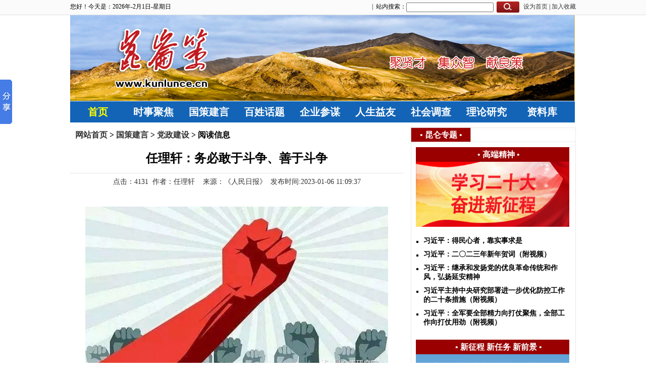

--- FILE ---
content_type: text/html
request_url: http://www.kunlunce.com/gcjy/zxzz/2023-01-06/166600.html
body_size: 36925
content:
<!DOCTYPE html PUBLIC "-//W3C//DTD XHTML 1.0 Transitional//EN" "http://www.w3.org/TR/xhtml1/DTD/xhtml1-transitional.dtd">
<html xmlns="http://www.w3.org/1999/xhtml">
<head>
<link rel="alternate" media="only screen and (max-width: 640px)" href="/e/wap/show2022cont.php?classid=149&id=166600" >
<meta name="mobile-agent" content="format=html5;url=/e/wap/show2022cont.php?classid=149&id=166600" />
<meta name="mobile-agent" content="format=xhtml;url=/e/wap/show2022cont.php?classid=149&id=166600" />
<meta http-equiv="Cache-Control" content="no-transform"/>
<script type="text/javascript">var url=location.search;if(url.indexOf("?pc")!=-1){}else{var is_iPd=navigator.userAgent.match(/(iPad|iPod|iPhone)/i)!=null;var is_mobi=navigator.userAgent.toLowerCase().match(/(ipod|iphone|android|coolpad|mmp|smartphone|midp|wap|xoom|symbian|j2me|blackberry|win ce)/i)!=null;if(is_mobi&&window.location.search.indexOf("mv=fp")<0){window.location.href="/e/wap/show2022cont.php?classid=149&id=166600"}}</script>
<meta http-equiv="Content-Type" content="text/html; charset=utf-8" />
<title>任理轩：务必敢于斗争、善于斗争</title>
<meta name="keywords" content="" />
<meta name="description" content="任理轩：务必敢于斗争、善于斗争" />
<link rel="stylesheet" href="/css/css.css" type="text/css"/>
<link rel="stylesheet" href="/css/css_c.css" type="text/css"/>

<script type="text/javascript" src="/skin/default/js/tabs.js"></script>
<script type="text/javascript" src="/e/data/js/ajax.js"></script>


 <link href="/css/sp.css" rel="stylesheet" type="text/css" />
	<script type="text/javascript" src="/css/jquery.plugins.js"></script>
	<script type="text/javascript" src="/css/jquery.SuperSlide.js"></script>


<style type="text/css">
<!--
.hidden{display:none;}


.r112 li{float:left;  margin-right: 10px; font-size:16px; margin-top:-5px; }
.sd01,.sd001,.sd0001{cursor:pointer; float:left; display:inline;   text-decoration: none;
    font-weight: bold;
    display: block;
    width: 40px;
    height: 40px;
    line-height: 40px;
    text-align: center;
    color: #990000;

    float: left;
   }
.sd02,.sd002,.sd0002{cursor:pointer; float:left; display:inline;   text-decoration: none;
    font-weight: bold;
    display: block;
    width:40px;
    height: 40px;
    line-height: 40px;
    text-align: center;
    color: #000000;

    float: left;
   }
-->
</style>

<script type="text/javascript">

function scrollDoor(){
}
scrollDoor.prototype = {
	sd : function(menus,divs,openClass,closeClass){
		var _this = this;
		if(menus.length != divs.length)
		{
			alert("菜单层数量和内容层数量不一样!");
			return false;
		}				
		for(var i = 0 ; i < menus.length ; i++)
		{	
			_this.$(menus[i]).value = i;				
			_this.$(menus[i]).onmouseover = function(){
					
				for(var j = 0 ; j < menus.length ; j++)
				{						
					_this.$(menus[j]).className = closeClass;
					_this.$(divs[j]).style.display = "none";
				}
				_this.$(menus[this.value]).className = openClass;	
				_this.$(divs[this.value]).style.display = "block";				
			}
		}
		},
	$ : function(oid){
		if(typeof(oid) == "string")
		return document.getElementById(oid);
		return oid;
	}
}
window.onload = function(){
	var SDmodel = new scrollDoor();
	SDmodel.sd(["m01","m02","m03"],["c01","c02","c03"],"sd01","sd02");
		SDmodel.sd(["m001","m002","m003"],["c001","c002","c003"],"sd001","sd002");
	SDmodel.sd(["m0001","m0002","m0003"],["c0001","c0002","c0003"],"sd0001","sd0002");
	
}
</script>

<base target="_blank">


</head>

<body>
<div class="top1"><div class="content">
<p><SCRIPT language="javascript">
<!--
function initArray()
 {
  for(i=0;i<initArray.arguments.length;i++)
  this[i]=initArray.arguments[i];
 }
 var isnMonths=new initArray("1月","2月","3月","4月","5月","6月","7月","8月","9月","10月","11月","12月");
 var isnDays=new initArray("星期日","星期一","星期二","星期三","星期四","星期五","星期六","星期日");
 today=new Date();
 hrs=today.getHours();
 min=today.getMinutes();
 sec=today.getSeconds();
 clckh=""+((hrs>12)?hrs-12:hrs);
 clckm=((min<10)?"0":"")+min;clcks=((sec<10)?"0":"")+sec;
 clck=(hrs>=12)?"下午":"上午";
 var stnr="";
 var ns="0123456789";
 var a="";

function getFullYear(d)
{
  yr=d.getYear();if(yr<1000)
  yr+=1900;return yr;}

  
//下面各行分别是一种风格，把不需要的删掉即可
 
  document.write("您好！今天是："+getFullYear(today)+"年"+"-"+isnMonths[today.getMonth()]+""+today.getDate()+"日-"+isnDays[today.getDay()]+"");
  
  
//-->
</SCRIPT>
</p><dd>
<div class="a03"> <a href="#">设为首页</a> | <a href="#">加入收藏</a></div>
<div class="a02">
<form action="/e/search/index.php" method="post" name="searchform" id="searchform">
<input type="hidden" name="show" value="title,newstext,smalltext" />
<input type="hidden" name="tempid" value="1" />
<span> | &nbsp;站内搜索：</span> <input name="keyboard" type="text" value="" class="s1"> 
  <input name="sub" type="submit" value="" class="s2"></form></div>

 <div class="a01"><!--script src="/e/member/login/loginjs.php"></script--> </div>




</dd></div></div>


<div class="content">

<div class="ban"></div>




<div class="nav"><div class="nav_con">
  <script type="text/javascript">
        function displaySubMenu(li) {
            var subMenu = li.getElementsByTagName("ul")[0];
            subMenu.style.display = "block";
        }
        function hideSubMenu(li) {
            var subMenu = li.getElementsByTagName("ul")[0];
            subMenu.style.display = "none";
        }
    </script>

<ul id="navigation">
        <li class="hou"><a  href="/">首页</a></li>
        <li onmouseover="displaySubMenu(this)" onmouseout="hideSubMenu(this)">
         <a href="/ssjj/">时事聚焦</a>
            <ul> 
               
	 	                   
		
   <li><a href="/ssjj/ssjjhuanqiu">环球聚焦</a></li>
                       
		
   <li><a href="/ssjj/guojipinglun">深度评析</a></li>
                       
		
   <li><a href="/ssjj/fl11">新冠疫情</a></li>
                       
		
   <li><a href="/ssjj/guojijujiao11">方针政策</a></li>
                       
		
   <li><a href="/ssjj/sjshzy">世界社会主义</a></li>
       
		
            </ul>
      </li>
        <li onmouseover="displaySubMenu(this)" onmouseout="hideSubMenu(this)">
         <a href="/gcjy/">国策建言</a>    
             <ul> 
                                 
		
   <li><a href="/gcjy/zxzz">党政建设</a></li>
                       
		
   <li><a href="/gcjy/jjjs">政策法规</a></li>
                       
		
   <li><a href="/gcjy/zxzz1111111">国防军事</a></li>
                       
		
   <li><a href="/gcjy/fzzl">发展战略</a></li>
                       
		
   <li><a href="/gcjy/zhilijianyan">治理建言</a></li>
                       
		
   <li><a href="/gcjy/quanqiuzhanlue">外交国际</a></li>
                       
		
   <li><a href="/gcjy/zxzz11111111">安全战略</a></li>
                       
		
   <li><a href="/gcjy/lilunjianshe">理论建设</a></li>
                       
		
   <li><a href="/gcjy/jingjijinrong">经济金融</a></li>
                       
		
   <li><a href="/gcjy/zxzz1">文化教育</a></li>
                       
		
   <li><a href="/gcjy/ylws">医疗卫生</a></li>
                       
		
   <li><a href="/gcjy/zxzz11">舆论宣传</a></li>
                       
		
   <li><a href="/gcjy/zxzz111">三农建设</a></li>
       
		
            </ul>
      </li>
        <li onmouseover="displaySubMenu(this)" onmouseout="hideSubMenu(this)">
     <a href="/bxht/">百姓话题</a>   
            <ul> 
               
	                        	
                            
		
   <li><a href="/bxht/fl11">民主公正</a></li>
                       
		
   <li><a href="/bxht/fl11111">民生权益</a></li>
                       
		
   <li><a href="/bxht/fl111111">投资理财</a></li>
                       
		
   <li><a href="/bxht/fl11111111111">学习教育</a></li>
       
		
            </ul>
      </li>

	  
	  
	   <li onmouseover="displaySubMenu(this)" onmouseout="hideSubMenu(this)">
         <a href="/qycm/">企业参谋</a>   
            <ul> 
 	                        	
                          
		
   <li><a href="/qycm/fl1">市场机遇</a></li>
                       
		
   <li><a href="/qycm/fl111111111">战略发展</a></li>
                       
		
   <li><a href="/qycm/fl1111">科技创新 </a></li>
                       
		
   <li><a href="/qycm/fl11111">管理方略</a></li>
       

            </ul>
      </li>
	  
	  
	  
	  
	   <li class="aa89" onmouseover="displaySubMenu(this)" onmouseout="hideSubMenu(this)">
<a href="/rsyy/">人生益友</a>
            <ul> 
	 	
	                          
		
   <li><a href="/rsyy/fl11111111111">励志修养</a></li>
                       
		
   <li><a href="/rsyy/fl11">事业职场</a></li>
                       
		
   <li><a href="/rsyy/fl111111"> 婚恋交友</a></li>
                       
		
   <li><a href="/rsyy/fl111111111"> 医疗健康</a></li>
       

            </ul>
      </li>
      
      
      	   <li onmouseover="displaySubMenu(this)" onmouseout="hideSubMenu(this)">
    <a href="/myfk/">社会调查</a>
            <ul> 
				 	
                     
		
   <li><a href="/myfk/fl111">专题调查</a></li>
                       
		
   <li><a href="/myfk/fl1111">事件揭秘</a></li>
                       
		
   <li><a href="/myfk/fl111111">数据统计</a></li>
       


            </ul>
      </li>
      
      
      	   <li onmouseover="displaySubMenu(this)" onmouseout="hideSubMenu(this)">
 <a href="/llyj/">理论研究</a>
            <ul> 
	 	                   
		
   <li><a href="/llyj/fl1">理论研究 </a></li>
                       
		
   <li><a href="/llyj/fl11">命运共同体</a></li>
                       
		
   <li><a href="/llyj/fl11111">科技前沿</a></li>
                       
		
   <li><a href="/llyj/fl11111111111">人文历史</a></li>
       
            </ul>
      </li>
	  
	  
	   <li onmouseover="displaySubMenu(this)" onmouseout="hideSubMenu(this)">
<a href="/jczc/">资料库</a>
            <ul> 
	 	                   
		
   <li><a href="/jczc/mzdsx"> 纪念伟大领袖毛泽东主席诞辰129周年</a></li>
                       
		
   <li><a href="/jczc/fl1111111111111">理论资料</a></li>
                       
		
   <li><a href="/jczc/fl111111111111">历史资料</a></li>
                       
		
   <li><a href="/jczc/fl111">政策法规</a></li>
                       
		
   <li><a href="/jczc/fl11">他山之石</a></li>
                       
		
   <li><a href="/jczc/fl11111111">其他综合</a></li>
       

            </ul>
      </li>
	  
       <!-- 
       
	   <li onmouseover="displaySubMenu(this)" onmouseout="hideSubMenu(this)">
<a href="/zkrc/">智库人才</a>
            <ul> 
	 	

            </ul>
      </li>   -->
        
    </ul>

</div></div>


<div class="content">

<div class="newsleft">

<div class="newsbignw">
<dd class="dqwz"><a href="/">网站首页</a>&nbsp;>&nbsp;<a href="/gcjy/">国策建言</a>&nbsp;>&nbsp;<a href="/gcjy/zxzz/">党政建设</a>&nbsp;>&nbsp;阅读信息
</dd></div>


<div class="news1">

<div class="news2">任理轩：务必敢于斗争、善于斗争</div>
<div class="ftitle"></div>
<div class="news3">点击：<script src=/e/public/ViewClick?classid=149&id=166600&addclick=1></script>&nbsp;&nbsp;作者：任理轩 &nbsp;&nbsp; 来源：《人民日报》&nbsp;&nbsp;发布时间:2023-01-06 11:09:37  </div>

<div class="news4"><p>&nbsp;</p>
<div>
<p style="margin: 0px 8px; padding: 0px; outline: 0px; max-width: 100%; clear: both; min-height: 1em; color: rgb(34, 34, 34); font-family: system-ui, -apple-system, BlinkMacSystemFont, &quot;Helvetica Neue&quot;, &quot;PingFang SC&quot;, &quot;Hiragino Sans GB&quot;, &quot;Microsoft YaHei UI&quot;, &quot;Microsoft YaHei&quot;, Arial, sans-serif; font-size: 17px; letter-spacing: 0.544px; text-align: center; visibility: visible; box-sizing: border-box !important; overflow-wrap: break-word !important;"><img src="/d/file/gcjy/zxzz/2023-01-06/5b505e285a8aa0ffc06ef2a3c4522a3c.jpg" alt="1.jpg" width="600" height="338" /></p>
<p style="margin: 0px 8px; padding: 0px; outline: 0px; max-width: 100%; clear: both; min-height: 1em; color: rgb(34, 34, 34); font-family: system-ui, -apple-system, BlinkMacSystemFont, &quot;Helvetica Neue&quot;, &quot;PingFang SC&quot;, &quot;Hiragino Sans GB&quot;, &quot;Microsoft YaHei UI&quot;, &quot;Microsoft YaHei&quot;, Arial, sans-serif; font-size: 17px; letter-spacing: 0.544px; text-align: justify; line-height: 1.6em; visibility: visible; box-sizing: border-box !important; overflow-wrap: break-word !important;">&nbsp;</p>
<section powered-by="xiumi.us" style="margin: 0px; padding: 0px; outline: 0px; max-width: 100%; color: rgb(34, 34, 34); font-family: system-ui, -apple-system, BlinkMacSystemFont, &quot;Helvetica Neue&quot;, &quot;PingFang SC&quot;, &quot;Hiragino Sans GB&quot;, &quot;Microsoft YaHei UI&quot;, &quot;Microsoft YaHei&quot;, Arial, sans-serif; font-size: 17px; letter-spacing: 0.544px; text-align: justify; visibility: visible; box-sizing: border-box !important; overflow-wrap: break-word !important;">
<p style="margin: 0px 8px; padding: 0px; outline: 0px; max-width: 100%; box-sizing: border-box !important; overflow-wrap: break-word !important; clear: both; min-height: 1em; visibility: visible;">一个曾经积贫积弱的东方大国发展振兴、走向富强，一个曾经陷入前所未有劫难的古老民族实现伟大复兴，不可能轻轻松松、一帆风顺，必然要经历艰苦的磨炼和斗争。习近平总书记在党的二十大报告中号召全党同志&ldquo;务必敢于斗争、善于斗争&rdquo;。敢于斗争、善于斗争，这是我们坚定历史自信、增强历史主动，谱写新时代中国特色社会主义更加绚丽华章的必然要求。中国共产党诞生于国家内忧外患、民族危难之时，一出生就铭刻着斗争的烙印，一路走来就是在斗争中求得生存、获得发展、赢得胜利。越是接近民族复兴越不会一帆风顺，越要准备经受风高浪急甚至惊涛骇浪的重大考验。新征程上，我们务必敢于斗争、善于斗争，发扬斗争精神，提高斗争本领，全力战胜前进道路上各种困难和挑战，向着既定目标奋勇前行。</p>
<p style="margin: 0px; padding: 0px; outline: 0px; max-width: 100%; box-sizing: border-box !important; overflow-wrap: break-word !important; clear: both; min-height: 1em;">&nbsp;</p>
<section data-mpa-template="t" mpa-from-tpl="t" style="margin: 0px; padding: 0px; outline: 0px; max-width: 100%; box-sizing: border-box !important; overflow-wrap: break-word !important;"><section data-mpa-template="t" mpa-from-tpl="t" style="margin: 0px; padding: 0px; outline: 0px; max-width: 100%; box-sizing: border-box !important; overflow-wrap: break-word !important;"><section mpa-from-tpl="t" style="margin: 0px; padding: 0px; outline: 0px; max-width: 100%; box-sizing: border-box !important; overflow-wrap: break-word !important;"><section mpa-from-tpl="t" style="margin: 0px; padding: 0px; outline: 0px; max-width: 100%; box-sizing: border-box !important; overflow-wrap: break-word !important;"><section style="margin: 0px; padding: 0px; outline: 0px; max-width: 100%; box-sizing: border-box !important; overflow-wrap: break-word !important;"><section mpa-from-tpl="t" style="margin: 0px; padding: 0px; outline: 0px; max-width: 100%; box-sizing: border-box !important; overflow-wrap: break-word !important;"><section mpa-from-tpl="t" style="margin: 0px; padding: 0px; outline: 0px; max-width: 100%; box-sizing: border-box !important; overflow-wrap: break-word !important;"><section mpa-from-tpl="t" style="margin: 0px; padding: 0px; outline: 0px; max-width: 100%; box-sizing: border-box !important; overflow-wrap: break-word !important;"><section mpa-from-tpl="t" style="margin: 0px; padding: 0px; outline: 0px; max-width: 100%; box-sizing: border-box !important; overflow-wrap: break-word !important;"><section style="margin: 0px 48px; padding: 0px; outline: 0px; max-width: 100%; box-sizing: border-box !important; overflow-wrap: break-word !important; text-align: center;"><span style="margin: 0px; padding: 0px; outline: 0px; max-width: 100%; box-sizing: border-box !important; overflow-wrap: break-word !important; font-size: 18px;"><strong style="margin: 0px; padding: 0px; outline: 0px; max-width: 100%; box-sizing: border-box !important; overflow-wrap: break-word !important;"><span style="margin: 0px; padding: 0px; outline: 0px; max-width: 100%; color: rgb(217, 33, 66); box-sizing: border-box !important; overflow-wrap: break-word !important;">斗争精神是中国共产党人的强大精神力量</span></strong></span></section></section></section></section></section></section></section></section></section></section>
<p style="margin: 0px 8px; padding: 0px; outline: 0px; max-width: 100%; box-sizing: border-box !important; overflow-wrap: break-word !important; clear: both; min-height: 1em;">&nbsp;</p>
<p style="margin: 0px 8px; padding: 0px; outline: 0px; max-width: 100%; box-sizing: border-box !important; overflow-wrap: break-word !important; clear: both; min-height: 1em;">山河为证，岁月为名。从石库门到天安门，从小小红船到巍巍巨轮，中国共产党将马克思主义的斗争品格与中华民族的奋斗精神荟萃交融，淬炼出敢于斗争、善于斗争的强大精神力量，激励一代又一代中国共产党人百折不挠、攻坚克难，团结带领中国人民为实现中华民族伟大复兴而英勇奋斗。一路走来，党和人民不论遭遇怎样的艰难险阻，都能知难而进、迎难而上，敢于斗争、敢于胜利。</p>
<p style="margin: 0px 8px; padding: 0px; outline: 0px; max-width: 100%; box-sizing: border-box !important; overflow-wrap: break-word !important; clear: both; min-height: 1em;">&nbsp;</p>
<p style="margin: 0px 8px; padding: 0px; outline: 0px; max-width: 100%; box-sizing: border-box !important; overflow-wrap: break-word !important; clear: both; min-height: 1em;"><strong style="margin: 0px; padding: 0px; outline: 0px; max-width: 100%; box-sizing: border-box !important; overflow-wrap: break-word !important;"><span style="margin: 0px; padding: 0px; outline: 0px; max-width: 100%; box-sizing: border-box !important; overflow-wrap: break-word !important; color: rgb(85, 85, 85);">斗争精神是马克思主义的理论品格和马克思主义政党的政治品质</span></strong>。马克思主义是指导我们进行伟大斗争的强大思想武器，一部马克思主义发展史，也是马克思主义者进行不懈斗争的历史。马克思指出：&ldquo;如果斗争只是在机会绝对有利的条件下才着手进行，那么创造世界历史未免就太容易了。&rdquo;《共产党宣言》全文数十处用到&ldquo;斗争&rdquo;一词，充满了斗争精神。马克思主义认为，矛盾是普遍存在的，社会是在矛盾运动中前进的；有矛盾就会有斗争，解决矛盾的过程实际上就是斗争的过程。敢于斗争、善于斗争，体现马克思主义的立场观点方法，体现马克思主义唯物辩证法的实践要求。马克思主义政党只有深刻认识和准确把握社会矛盾运动规律，敢于斗争、善于斗争，才能在斗争中牢牢把握历史主动，不断发展自己、壮大自己，推动事业发展和社会进步，完成自身历史使命。这是马克思主义政党坚持以马克思主义为指导的内在要求，也是马克思主义政党应有的政治品质。</p>
<p style="margin: 0px 8px; padding: 0px; outline: 0px; max-width: 100%; box-sizing: border-box !important; overflow-wrap: break-word !important; clear: both; min-height: 1em;">&nbsp;</p>
<p style="margin: 0px 8px; padding: 0px; outline: 0px; max-width: 100%; box-sizing: border-box !important; overflow-wrap: break-word !important; clear: both; min-height: 1em;"><strong style="margin: 0px; padding: 0px; outline: 0px; max-width: 100%; box-sizing: border-box !important; overflow-wrap: break-word !important;"><span style="margin: 0px; padding: 0px; outline: 0px; max-width: 100%; box-sizing: border-box !important; overflow-wrap: break-word !important; color: rgb(85, 85, 85);">敢于斗争、善于斗争是中国共产党人的鲜明品格</span></strong>。我们党在内忧外患中诞生、在历经磨难中成长、在攻坚克难中壮大，锤炼了不畏强敌、不惧风险、敢于斗争、勇于胜利的风骨和品质。这是我们党最鲜明的特质和特点。无论敌人如何强大、道路如何艰险、挑战如何严峻，党始终敢于斗争、善于斗争，在斗争中前进、在前进中斗争，保持那么一股革命加拼命的精神。回顾历史，世界上没有哪个政党像中国共产党这样，遭遇过如此多的艰难险阻，经历过如此多的生死考验，付出过如此多的惨烈牺牲。&ldquo;为有牺牲多壮志，敢教日月换新天。&rdquo;1921年到1949年，我们党领导人民打土豪、分田地，驱日寇、斗敌顽，争民主、求解放，有名可查的烈士就达370多万人，靠的就是不怕牺牲、艰苦卓绝的斗争。&ldquo;独有英雄驱虎豹，更无豪杰怕熊罴。&rdquo;新中国成立不久，在国家积贫积弱、一穷二白的情况下，面对世界上最强大国家的威胁和挑衅，党中央和毛泽东同志以&ldquo;打得一拳开，免得百拳来&rdquo;的战略远见，以&ldquo;不惜国内打烂了重新建设&rdquo;的决心和魄力，作出抗美援朝、保家卫国的历史性决策，捍卫了新中国安全，靠的也是不畏强敌、勇于碰硬的斗争。&ldquo;人生天地间，长路有险夷。&rdquo;在世界社会主义遭遇严重挫折的历史关头，我们党坚定不移推进改革开放，领导人民有力应变局、平风波、战洪水、防非典、抗地震、化危机，攻克了一个又一个看似不可攻克的难关，创造了举世瞩目的发展奇迹，在世界上高高举起中国特色社会主义伟大旗帜，靠的同样是不惧风浪、勇立潮头的斗争。</p>
<p style="margin: 0px 8px; padding: 0px; outline: 0px; max-width: 100%; box-sizing: border-box !important; overflow-wrap: break-word !important; clear: both; min-height: 1em;">&nbsp;</p>
<p style="margin: 0px 8px; padding: 0px; outline: 0px; max-width: 100%; box-sizing: border-box !important; overflow-wrap: break-word !important; clear: both; min-height: 1em;"><strong style="margin: 0px; padding: 0px; outline: 0px; max-width: 100%; box-sizing: border-box !important; overflow-wrap: break-word !important;"><span style="margin: 0px; padding: 0px; outline: 0px; max-width: 100%; box-sizing: border-box !important; overflow-wrap: break-word !important; color: rgb(85, 85, 85);">新时代伟大成就是党团结带领人民依靠顽强斗争取得的</span></strong>。党的十八大以来，习近平总书记多次强调，必须进行具有许多新的历史特点的伟大斗争，必须准备付出更为艰巨、更为艰苦的努力，必须高度重视和切实防范化解各种重大风险。正是有了这样的思想准备，我们党以伟大的历史主动精神、巨大的政治勇气、强烈的责任担当团结带领全国各族人民从容应对世所罕见、史所罕见的一系列风险挑战，保持战略定力，发扬斗争精神，在斗争中维护国家尊严和核心利益，经受住了来自政治、经济、意识形态、自然界等方面的风险挑战考验，牢牢掌握了我国发展和安全主动权，推动党和国家事业取得历史性成就、发生历史性变革。新时代十年来，我们打响改革攻坚战，坚决破除各方面体制机制弊端，以一系列新举措化解经济社会发展矛盾；坚持全面从严治党，开展史无前例的反腐败斗争，消除党、国家、军队内部存在的严重隐患；沉着冷静应对美国单方面挑起的中美经贸摩擦，坚决维护国家尊严和核心利益；采取一系列重大措施扭转香港乱局，实现由乱到治的重大转折&hellip;&hellip;新时代一系列突破性进展都是在斗争中实现的，一系列标志性成果都是在斗争中取得的。我们党着力解决影响党长期执政、国家长治久安、人民幸福安康的突出矛盾和问题，成功推进和拓展了中国式现代化，创造了人类文明新形态，实现中华民族伟大复兴进入了不可逆转的历史进程。没有新时代十年伟大斗争，就没有新时代十年伟大变革，就没有新时代中国特色社会主义新胜利。</p>
<p style="margin: 0px 8px; padding: 0px; outline: 0px; max-width: 100%; box-sizing: border-box !important; overflow-wrap: break-word !important; clear: both; min-height: 1em;">&nbsp;</p>
<section data-mpa-template="t" mpa-from-tpl="t" style="margin: 0px; padding: 0px; outline: 0px; max-width: 100%; box-sizing: border-box !important; overflow-wrap: break-word !important;"><section data-mpa-template="t" mpa-from-tpl="t" style="margin: 0px; padding: 0px; outline: 0px; max-width: 100%; box-sizing: border-box !important; overflow-wrap: break-word !important;"><section mpa-from-tpl="t" style="margin: 0px; padding: 0px; outline: 0px; max-width: 100%; box-sizing: border-box !important; overflow-wrap: break-word !important;"><section mpa-from-tpl="t" style="margin: 0px; padding: 0px; outline: 0px; max-width: 100%; box-sizing: border-box !important; overflow-wrap: break-word !important;"><section style="margin: 0px; padding: 0px; outline: 0px; max-width: 100%; box-sizing: border-box !important; overflow-wrap: break-word !important;"><section mpa-from-tpl="t" style="margin: 0px; padding: 0px; outline: 0px; max-width: 100%; box-sizing: border-box !important; overflow-wrap: break-word !important;"><section mpa-from-tpl="t" style="margin: 0px; padding: 0px; outline: 0px; max-width: 100%; box-sizing: border-box !important; overflow-wrap: break-word !important;"><section mpa-from-tpl="t" style="margin: 0px; padding: 0px; outline: 0px; max-width: 100%; box-sizing: border-box !important; overflow-wrap: break-word !important;"><section mpa-from-tpl="t" style="margin: 0px; padding: 0px; outline: 0px; max-width: 100%; box-sizing: border-box !important; overflow-wrap: break-word !important;"><section style="margin: 0px 48px; padding: 0px; outline: 0px; max-width: 100%; box-sizing: border-box !important; overflow-wrap: break-word !important; text-align: center;"><span style="margin: 0px; padding: 0px; outline: 0px; max-width: 100%; box-sizing: border-box !important; overflow-wrap: break-word !important; font-size: 18px;"><strong style="margin: 0px; padding: 0px; outline: 0px; max-width: 100%; box-sizing: border-box !important; overflow-wrap: break-word !important;"><span style="margin: 0px; padding: 0px; outline: 0px; max-width: 100%; color: rgb(217, 33, 66); box-sizing: border-box !important; overflow-wrap: break-word !important;">勇于进行具有许多新的历史特点的伟大斗争</span></strong></span></section></section></section></section></section></section></section></section></section></section>
<p style="margin: 0px 8px; padding: 0px; outline: 0px; max-width: 100%; box-sizing: border-box !important; overflow-wrap: break-word !important; clear: both; min-height: 1em;">&nbsp;</p>
<p style="margin: 0px 8px; padding: 0px; outline: 0px; max-width: 100%; box-sizing: border-box !important; overflow-wrap: break-word !important; clear: both; min-height: 1em;">习近平总书记指出：&ldquo;我们党依靠斗争创造历史，更要依靠斗争赢得未来。&rdquo;党的二十大擘画了以中国式现代化全面推进中华民族伟大复兴的宏伟蓝图，党和人民在新的历史起点上向着更高目标攀登。事业越发展、目标越接近，就越是处于吃劲阶段，越需要发扬顽强斗争精神、付出更多艰苦努力。在重大风险、强大对手面前，总想过太平日子、不想斗争是不切实际的，得&ldquo;软骨病&rdquo;、患&ldquo;恐惧症&rdquo;是无济于事的。唯有以狭路相逢勇者胜的无畏气概，勇于进行具有许多新的历史特点的伟大斗争，才能赢得优势、赢得主动、赢得未来，不断夺取全面建设社会主义现代化国家新胜利。</p>
<p style="margin: 0px 8px; padding: 0px; outline: 0px; max-width: 100%; box-sizing: border-box !important; overflow-wrap: break-word !important; clear: both; min-height: 1em;">&nbsp;</p>
<p style="margin: 0px 8px; padding: 0px; outline: 0px; max-width: 100%; box-sizing: border-box !important; overflow-wrap: break-word !important; clear: both; min-height: 1em;"><strong style="margin: 0px; padding: 0px; outline: 0px; max-width: 100%; box-sizing: border-box !important; overflow-wrap: break-word !important;"><span style="margin: 0px; padding: 0px; outline: 0px; max-width: 100%; box-sizing: border-box !important; overflow-wrap: break-word !important; color: rgb(85, 85, 85);">清醒认识伟大斗争的历史特点</span></strong>。习近平总书记指出：&ldquo;全党必须清醒认识前进道路上进行伟大斗争的长期性、复杂性、艰巨性&rdquo;。我们面临的各种斗争不是短期的而是长期的，至少要伴随实现第二个百年奋斗目标全过程。前进道路上，必然会面对更多重大挑战、重大风险、重大阻力、重大矛盾，有大量改革难题、发展课题、矛盾问题需要破解。当前，中华民族伟大复兴战略全局与世界百年未有之大变局相互交织、相互激荡。从国际看，百年变局加速演进，世纪疫情影响深远，全球经济复苏乏力，全球性问题层出不穷，单边主义、保护主义、霸权主义给世界和平与发展带来严重威胁，敌对势力对我国进行打压围堵，处心积虑阻滞中华民族伟大复兴历史进程。从国内看，发展不平衡不充分问题仍然突出，推进高质量发展还有许多卡点瓶颈，民生领域还面临不少难题，党风廉政建设和反腐败斗争面临不少顽固性、多发性问题。国内国际两个大局相互作用，新矛盾和旧问题彼此影响，传统安全和非传统安全问题相互叠加，有形斗争和无形较量轮番博弈，可以预见的风险和不可预见的挑战接踵而至。还要认识到，中国式现代化是人类历史上最为宏大而独特的实践创新，是长期而艰巨的伟大社会革命。我们要在这样的形势环境下向着全面建成社会主义现代化强国的宏伟目标奋进，推进人类历史上从未有过的崭新的现代化，犹如滚石上山、逆水行舟，任务极其艰巨，难度世所罕见。新征程不可能是一片坦途，而是前进性和曲折性相统一的艰辛征途。我们要充分认识伟大斗争的长期性、复杂性、艰巨性，坚持底线思维，增强忧患意识，从思想上和行动上做好应对各种风险考验的充足准备。</p>
<p style="margin: 0px 8px; padding: 0px; outline: 0px; max-width: 100%; box-sizing: border-box !important; overflow-wrap: break-word !important; clear: both; min-height: 1em;">&nbsp;</p>
<p style="margin: 0px 8px; padding: 0px; outline: 0px; max-width: 100%; box-sizing: border-box !important; overflow-wrap: break-word !important; clear: both; min-height: 1em;"><strong style="margin: 0px; padding: 0px; outline: 0px; max-width: 100%; box-sizing: border-box !important; overflow-wrap: break-word !important;"><span style="margin: 0px; padding: 0px; outline: 0px; max-width: 100%; box-sizing: border-box !important; overflow-wrap: break-word !important; color: rgb(85, 85, 85);">准确把握伟大斗争的方向立场原则</span></strong>。习近平总书记强调：&ldquo;共产党人讲党性、讲原则，就要讲斗争。&rdquo;斗争是事物发展和实践创新的实现形式，是解决突出矛盾和问题的必要方式。历史发展从来不是风平浪静的，而是充满曲折和艰辛。&ldquo;树欲静而风不止&rdquo;，各种敌对势力绝不会让我们顺顺利利实现民族复兴。夺取新的胜利，必须依靠中国共产党和中国人民英勇奋斗。新征程上，我们务必敢于斗争、善于斗争，不是为了斗争而斗争，也不是为了一己私利而斗争，更不是好勇斗狠、逞强好胜，而是为了实现人民对美好生活的向往、实现中华民族伟大复兴而知重负重、苦干实干、攻坚克难。共产党人的斗争是有方向、有立场、有原则的，大方向就是坚持中国共产党领导和我国社会主义制度不动摇。凡是危害中国共产党领导和我国社会主义制度的各种风险挑战，凡是危害我国主权、安全、发展利益的各种风险挑战，凡是危害我国核心利益和重大原则的各种风险挑战，凡是危害我国人民根本利益的各种风险挑战，凡是危害我国实现第二个百年奋斗目标、实现中华民族伟大复兴的各种风险挑战，只要来了，我们就必须进行坚决斗争，而且必须取得斗争胜利。我们要以坚定的立场牢牢把握正确斗争方向，做到在各种重大斗争考验面前&ldquo;不畏浮云遮望眼&rdquo;&ldquo;乱云飞渡仍从容&rdquo;。</p>
<p style="margin: 0px 8px; padding: 0px; outline: 0px; max-width: 100%; box-sizing: border-box !important; overflow-wrap: break-word !important; clear: both; min-height: 1em;">&nbsp;</p>
<p style="margin: 0px 8px; padding: 0px; outline: 0px; max-width: 100%; box-sizing: border-box !important; overflow-wrap: break-word !important; clear: both; min-height: 1em;"><strong style="margin: 0px; padding: 0px; outline: 0px; max-width: 100%; box-sizing: border-box !important; overflow-wrap: break-word !important;"><span style="margin: 0px; padding: 0px; outline: 0px; max-width: 100%; box-sizing: border-box !important; overflow-wrap: break-word !important; color: rgb(85, 85, 85);">科学把握伟大斗争的时代要求</span></strong>。习近平总书记指出：&ldquo;我们共产党人的斗争，从来都是奔着矛盾问题、风险挑战去的。&rdquo;踏上新征程，敢于斗争、善于斗争，就要紧紧围绕全面建设社会主义现代化国家面临的矛盾和问题展开。推动高质量发展，实现高水平科技自立自强，啃下重点改革领域硬骨头，防范化解经济金融风险，坚持马克思主义在意识形态领域的指导地位，促进共同富裕，治理生态环境，应对重大自然灾害，维护国家安全，应对外部遏制打压，全面从严治党&hellip;&hellip;都要敢于斗争、善于斗争。时代和实践的发展变化给我国现代化建设提出了一系列新问题新挑战，我们面临问题的复杂程度、解决问题的艰巨程度明显加大。要发扬历史主动精神，在机遇面前主动出击，不犹豫、不观望；在困难面前迎难而上，不推诿、不逃避；在风险面前积极应对，不畏缩、不躲闪。增强问题意识，坚持问题导向，敢于正视问题、善于发现问题，聚焦实践遇到的新问题、改革发展稳定存在的深层次问题、人民群众急难愁盼问题、国际变局中的重大问题、党的建设面临的突出问题，主动识变应变求变，主动防范化解风险，在破解矛盾问题中推动党和国家事业取得更大进展。</p>
<p style="margin: 0px 8px; padding: 0px; outline: 0px; max-width: 100%; box-sizing: border-box !important; overflow-wrap: break-word !important; clear: both; min-height: 1em;">&nbsp;</p>
<section data-mpa-template="t" mpa-from-tpl="t" style="margin: 0px; padding: 0px; outline: 0px; max-width: 100%; box-sizing: border-box !important; overflow-wrap: break-word !important;"><section data-mpa-template="t" mpa-from-tpl="t" style="margin: 0px; padding: 0px; outline: 0px; max-width: 100%; box-sizing: border-box !important; overflow-wrap: break-word !important;"><section mpa-from-tpl="t" style="margin: 0px; padding: 0px; outline: 0px; max-width: 100%; box-sizing: border-box !important; overflow-wrap: break-word !important;"><section mpa-from-tpl="t" style="margin: 0px; padding: 0px; outline: 0px; max-width: 100%; box-sizing: border-box !important; overflow-wrap: break-word !important;"><section style="margin: 0px; padding: 0px; outline: 0px; max-width: 100%; box-sizing: border-box !important; overflow-wrap: break-word !important;"><section mpa-from-tpl="t" style="margin: 0px; padding: 0px; outline: 0px; max-width: 100%; box-sizing: border-box !important; overflow-wrap: break-word !important;"><section mpa-from-tpl="t" style="margin: 0px; padding: 0px; outline: 0px; max-width: 100%; box-sizing: border-box !important; overflow-wrap: break-word !important;"><section mpa-from-tpl="t" style="margin: 0px; padding: 0px; outline: 0px; max-width: 100%; box-sizing: border-box !important; overflow-wrap: break-word !important;"><section mpa-from-tpl="t" style="margin: 0px; padding: 0px; outline: 0px; max-width: 100%; box-sizing: border-box !important; overflow-wrap: break-word !important;"><section style="margin: 0px 48px; padding: 0px; outline: 0px; max-width: 100%; box-sizing: border-box !important; overflow-wrap: break-word !important; text-align: center;"><span style="margin: 0px; padding: 0px; outline: 0px; max-width: 100%; box-sizing: border-box !important; overflow-wrap: break-word !important; font-size: 18px;"><strong style="margin: 0px; padding: 0px; outline: 0px; max-width: 100%; box-sizing: border-box !important; overflow-wrap: break-word !important;"><span style="margin: 0px; padding: 0px; outline: 0px; max-width: 100%; color: rgb(217, 33, 66); box-sizing: border-box !important; overflow-wrap: break-word !important;">依靠顽强斗争打开事业发展新天地</span></strong></span></section></section></section></section></section></section></section></section></section></section>
<p style="margin: 0px 8px; padding: 0px; outline: 0px; max-width: 100%; box-sizing: border-box !important; overflow-wrap: break-word !important; clear: both; min-height: 1em;">&nbsp;</p>
<p style="margin: 0px 8px; padding: 0px; outline: 0px; max-width: 100%; box-sizing: border-box !important; overflow-wrap: break-word !important; clear: both; min-height: 1em;">党的二十大发出了为全面建设社会主义现代化国家、全面推进中华民族伟大复兴而团结奋斗的伟大号召。彩虹与风雨共生、机遇与挑战并存，新征程是充满光荣和梦想的远征。我们要强化斗争意识、鼓足斗争勇气、把握斗争规律、提高斗争本领、讲究斗争艺术，不畏强敌、不惧风险，敢于担当、勇于碰硬，摒弃任何贪图享受、消极懈怠、回避矛盾的思想和行为，坚决战胜前进道路上的各种困难和挑战，依靠顽强斗争打开事业发展新天地。</p>
<p style="margin: 0px 8px; padding: 0px; outline: 0px; max-width: 100%; box-sizing: border-box !important; overflow-wrap: break-word !important; clear: both; min-height: 1em;">&nbsp;</p>
<p style="margin: 0px 8px; padding: 0px; outline: 0px; max-width: 100%; box-sizing: border-box !important; overflow-wrap: break-word !important; clear: both; min-height: 1em;"><strong style="margin: 0px; padding: 0px; outline: 0px; max-width: 100%; box-sizing: border-box !important; overflow-wrap: break-word !important;"><span style="margin: 0px; padding: 0px; outline: 0px; max-width: 100%; box-sizing: border-box !important; overflow-wrap: break-word !important; color: rgb(85, 85, 85);">把握好习近平新时代中国特色社会主义思想的世界观和方法论</span></strong>，夯实敢于斗争、善于斗争的思想根基。理论上清醒，政治上才能坚定，斗争起来才有底气、有力量。习近平新时代中国特色社会主义思想指引全党全国人民通过伟大斗争创造新时代十年举世瞩目的历史性成就，也必将继续指引全党全国人民通过伟大斗争创造新的历史伟业。这一重要思想回答了新时代举什么旗、走什么路的根本性问题，在坚持什么、反对什么上旗帜鲜明、正本清源，敢于直面矛盾、坚持问题导向，坚持理论和实践相结合、战略和战术相贯通、世界观和方法论相统一，既指明斗争的正确方向，激发斗争的精神动力，又提供进行斗争的根本遵循和科学方法。我们要学深悟透这一重要思想的核心要义、精神实质、丰富内涵、实践要求，把握好其世界观和方法论，坚持好、运用好贯穿其中的立场观点方法，明确斗争正确方向，砥砺无畏担当品格，不断提高战略思维、历史思维、辩证思维、系统思维、创新思维、法治思维、底线思维能力，以高超斗争本领有效破解难题、推动工作。</p>
<p style="margin: 0px 8px; padding: 0px; outline: 0px; max-width: 100%; box-sizing: border-box !important; overflow-wrap: break-word !important; clear: both; min-height: 1em;">&nbsp;</p>
<p style="margin: 0px 8px; padding: 0px; outline: 0px; max-width: 100%; box-sizing: border-box !important; overflow-wrap: break-word !important; clear: both; min-height: 1em;"><strong style="margin: 0px; padding: 0px; outline: 0px; max-width: 100%; box-sizing: border-box !important; overflow-wrap: break-word !important;"><span style="margin: 0px; padding: 0px; outline: 0px; max-width: 100%; box-sizing: border-box !important; overflow-wrap: break-word !important; color: rgb(85, 85, 85);">从党的精神谱系中汲取丰富滋养，激发敢于斗争、善于斗争的精神力量</span></strong>。历史是最好的教科书。&ldquo;历史的道路，不全是坦平的，有时走到艰难险阻的境界，这是全靠雄健的精神才能够冲过去的。&rdquo;一百多年来，一代又一代中国共产党人不畏艰难险阻、直面风险挑战，敢于斗争、敢于胜利，展现出伟大的历史主动精神，构筑起以伟大建党精神为源头的中国共产党人精神谱系，形成党的光荣传统和优良作风。这是宝贵的精神财富，是激励我们奋勇前进的强大精神动力。从革命时期的长征精神、延安精神等，到建设岁月的&ldquo;两弹一星&rdquo;精神、红旗渠精神等，到改革年代的特区精神、抗洪精神等，再到新时代的脱贫攻坚精神、抗疫精神等，这些精神内涵丰富，都体现着中国共产党人敢于斗争、敢于胜利的鲜明品格。也应看到，在一些党员干部中，不愿斗争、不敢斗争、不会斗争的问题还不同程度存在。如果遇到矛盾惊慌失措，遇见斗争直打摆子，不担当不作为，不仅成不了事，而且注定坏事、贻误大事。我们要从党的精神谱系中汲取滋养，赓续共产党人精神血脉，任何时候都决不丢掉革命加拼命的精神，决不丢掉不畏强敌、不惧风险、敢于斗争、勇于胜利的风骨。要不断增强志气、骨气、底气，不信邪、不怕鬼，压不垮、难不倒，永葆充沛饱满的斗争精神，百折不挠、一往无前，以昂扬姿态做好党和国家各项工作。</p>
<p style="margin: 0px 8px; padding: 0px; outline: 0px; max-width: 100%; box-sizing: border-box !important; overflow-wrap: break-word !important; clear: both; min-height: 1em;">&nbsp;</p>
<p style="margin: 0px 8px; padding: 0px; outline: 0px; max-width: 100%; box-sizing: border-box !important; overflow-wrap: break-word !important; clear: both; min-height: 1em;"><strong style="margin: 0px; padding: 0px; outline: 0px; max-width: 100%; box-sizing: border-box !important; overflow-wrap: break-word !important;"><span style="margin: 0px; padding: 0px; outline: 0px; max-width: 100%; box-sizing: border-box !important; overflow-wrap: break-word !important; color: rgb(85, 85, 85);">勇于经受严格历练，练就敢于斗争、善于斗争的能力本领</span></strong>。斗争本领不是与生俱来的，只有在斗争中才能学会斗争，在斗争中才能成长提高。要勇于经受政治历练。在砥砺初心、坚定信念、锤炼党性上多下功夫，不断提高政治判断力、政治领悟力、政治执行力，对&ldquo;国之大者&rdquo;了然于胸，把贯彻党中央精神体现到谋划重大战略、制定重大政策、部署重大任务、推进重大工作的实践中去，以&ldquo;时时放心不下&rdquo;的精神状态和责任担当，为党分忧、为国尽责、为民奉献，勇于担苦、担难、担重、担险。要勇于经受实践锻炼。&ldquo;刀在石上磨，人在事上练&rdquo;。只有多经历复杂局面、困难情境考验，才能在干事中长本事、在历练中变老练。党员干部要在复杂严峻的斗争中经风雨、见世面、壮筋骨，着力增强推动高质量发展本领、服务群众本领、防范化解风险本领，着力增强防风险、迎挑战、抗打压能力，练就敢于斗争、善于斗争的硬脊梁、铁肩膀、真本事，做到平常时候看得出来、关键时刻站得出来、危难关头豁得出来，在与各种困难和风险的斗争中冲锋在前、建功立业。</p>
<p style="margin: 0px 8px; padding: 0px; outline: 0px; max-width: 100%; box-sizing: border-box !important; overflow-wrap: break-word !important; clear: both; min-height: 1em;">&nbsp;</p>
<p style="margin: 0px 8px; padding: 0px; outline: 0px; max-width: 100%; box-sizing: border-box !important; overflow-wrap: break-word !important; clear: both; min-height: 1em;"><strong style="margin: 0px; padding: 0px; outline: 0px; max-width: 100%; box-sizing: border-box !important; overflow-wrap: break-word !important;"><span style="margin: 0px; padding: 0px; outline: 0px; max-width: 100%; box-sizing: border-box !important; overflow-wrap: break-word !important; color: rgb(85, 85, 85);">灵活运用策略方法，提高敢于斗争、善于斗争的艺术和智慧</span></strong>。斗争是一门艺术，要有正确的策略和方法。要把握斗争规律，坚持增强忧患意识和保持战略定力相统一，坚持战略判断和战术决断相统一，坚持斗争过程和斗争实效相统一。要透过现象看本质，把握大局大势，抓主要矛盾和矛盾的主要方面，分清轻重缓急，科学排兵布阵。坚持有理有利有节，在原则问题上寸步不让，在策略问题上灵活机动，合理选择斗争方式、把握斗争火候，根据形势需要及时调整斗争策略。提升草摇叶响知鹿过、松风一起知虎来、一叶易色而知天下秋的见微知著能力，科学预见形势发展走势和隐藏其中的风险挑战，做到未雨绸缪、抓早抓小，下好先手棋、打好主动仗，防范各类&ldquo;黑天鹅&rdquo;&ldquo;灰犀牛&rdquo;事件发生，打好化险为夷、转危为机的战略主动战。把握好斗争和团结的关系，团结一切可以团结的力量，调动一切积极因素，在斗争中争取团结，在斗争中谋求合作，在斗争中争取共赢。</p>
<p style="margin: 0px 8px; padding: 0px; outline: 0px; max-width: 100%; box-sizing: border-box !important; overflow-wrap: break-word !important; clear: both; min-height: 1em;">&nbsp;</p>
<p style="margin: 0px 8px; padding: 0px; outline: 0px; max-width: 100%; box-sizing: border-box !important; overflow-wrap: break-word !important; clear: both; min-height: 1em;">征途漫漫多风雨，敢于斗争永向前。展望未来，时与势在我们一边，我们信心百倍奋进伟大征程；眺望前路，仍需跋山涉水、闯关夺隘，我们百折不回推进伟大复兴。踏平坎坷成大道，越是艰险越向前。走过百年历程、更加坚强有力的中国共产党，必将团结带领14亿多中国人民，敢于斗争、善于斗争，逢山开道、遇水架桥，锐意进取、勇毅前行，战胜前进道路上一切可以预见和难以预见的风险挑战，赢得新的历史性胜利、书写新的精彩华章。</p>
<p style="margin: 0px; padding: 0px; outline: 0px; max-width: 100%; box-sizing: border-box !important; overflow-wrap: break-word !important; clear: both; min-height: 1em;">&nbsp;</p>
</section>
<p style="margin: 0px 8px; padding: 0px; outline: 0px; max-width: 100%; clear: both; min-height: 1em; color: rgb(34, 34, 34); font-family: system-ui, -apple-system, BlinkMacSystemFont, &quot;Helvetica Neue&quot;, &quot;PingFang SC&quot;, &quot;Hiragino Sans GB&quot;, &quot;Microsoft YaHei UI&quot;, &quot;Microsoft YaHei&quot;, Arial, sans-serif; font-size: 17px; letter-spacing: 0.544px; text-align: justify; box-sizing: border-box !important; overflow-wrap: break-word !important;">（来源：昆仑策网，原载《人民日报》2023年1月5日 第9版）</p>
<hr style="margin: 0px; padding: 0px; outline: 0px; max-width: 100%; font-family: system-ui, -apple-system, BlinkMacSystemFont, &quot;Helvetica Neue&quot;, &quot;PingFang SC&quot;, &quot;Hiragino Sans GB&quot;, &quot;Microsoft YaHei UI&quot;, &quot;Microsoft YaHei&quot;, Arial, sans-serif; letter-spacing: 0.544px; text-align: justify; font-size: 16px; line-height: 25.6px; color: rgb(62, 62, 62); box-sizing: border-box !important; overflow-wrap: break-word !important;" />
<section style="margin: 0px 8px; padding: 0px; outline: 0px; max-width: 100%; color: rgb(34, 34, 34); font-family: system-ui, -apple-system, BlinkMacSystemFont, &quot;Helvetica Neue&quot;, &quot;PingFang SC&quot;, &quot;Hiragino Sans GB&quot;, &quot;Microsoft YaHei UI&quot;, &quot;Microsoft YaHei&quot;, Arial, sans-serif; font-size: 17px; letter-spacing: 0.544px; text-align: justify; clear: both; min-height: 1em; line-height: 1.6em; box-sizing: border-box !important; overflow-wrap: break-word !important;"><br style="margin: 0px; padding: 0px; outline: 0px; max-width: 100%; box-sizing: border-box !important; overflow-wrap: break-word !important;" />
</section><section style="margin: 0px 8px; padding: 0px; outline: 0px; max-width: 100%; color: rgb(34, 34, 34); font-family: system-ui, -apple-system, BlinkMacSystemFont, &quot;Helvetica Neue&quot;, &quot;PingFang SC&quot;, &quot;Hiragino Sans GB&quot;, &quot;Microsoft YaHei UI&quot;, &quot;Microsoft YaHei&quot;, Arial, sans-serif; font-size: 17px; letter-spacing: 0.544px; text-align: justify; box-sizing: border-box !important; overflow-wrap: break-word !important;"><span style="margin: 0px; padding: 0px; outline: 0px; max-width: 100%; box-sizing: border-box !important; overflow-wrap: break-word !important; color: rgb(85, 85, 85);"><strong style="margin: 0px; padding: 0px; outline: 0px; max-width: 100%; box-sizing: border-box !important; overflow-wrap: break-word !important;"><span style="margin: 0px; padding: 0px; outline: 0px; max-width: 100%; box-sizing: border-box !important; overflow-wrap: break-word !important; font-size: 15px;">【昆仑策研究院】作为综合性战略研究和咨询服务机构，遵循国家宪法和法律，秉持对国家、对社会、对客户负责，讲真话、讲实话的信条，追崇研究价值的客观性、公正性，旨在聚贤才、集民智、析实情、献明策，为实现中华民族伟大复兴的&ldquo;中国梦&rdquo;而奋斗。欢迎您积极参与和投稿。</span></strong></span></section><blockquote style="margin: 1em 0px; padding: 4px 0px 0px 10px; outline: 0px; border-left: 3px solid rgb(219, 219, 219); color: rgba(0, 0, 0, 0.5); font-size: 15px; max-width: 100%; font-family: system-ui, -apple-system, BlinkMacSystemFont, &quot;Helvetica Neue&quot;, &quot;PingFang SC&quot;, &quot;Hiragino Sans GB&quot;, &quot;Microsoft YaHei UI&quot;, &quot;Microsoft YaHei&quot;, Arial, sans-serif; letter-spacing: 0.544px; text-align: justify; box-sizing: border-box !important; overflow-wrap: break-word !important;"><section style="margin: 0px 8px; padding: 0px; outline: 0px; max-width: 100%; box-sizing: border-box !important; overflow-wrap: break-word !important; clear: both; min-height: 1em;"><span style="margin: 0px; padding: 0px; outline: 0px; max-width: 100%; box-sizing: border-box !important; overflow-wrap: break-word !important; color: rgb(85, 85, 85);"><strong style="margin: 0px; padding: 0px; outline: 0px; max-width: 100%; box-sizing: border-box !important; overflow-wrap: break-word !important;">电子邮箱：</strong><strong style="margin: 0px; padding: 0px; outline: 0px; max-width: 100%; box-sizing: border-box !important; overflow-wrap: break-word !important;">gy121302@163.com</strong></span></section><section style="margin: 0px 8px; padding: 0px; outline: 0px; max-width: 100%; box-sizing: border-box !important; overflow-wrap: break-word !important; clear: both; min-height: 1em;"><span style="margin: 0px; padding: 0px; outline: 0px; max-width: 100%; box-sizing: border-box !important; overflow-wrap: break-word !important; color: rgb(85, 85, 85);"><strong style="margin: 0px; padding: 0px; outline: 0px; max-width: 100%; box-sizing: border-box !important; overflow-wrap: break-word !important;">更多文章请看《昆仑策网》，网址：</strong></span></section><section style="margin: 0px 8px; padding: 0px; outline: 0px; max-width: 100%; box-sizing: border-box !important; overflow-wrap: break-word !important; clear: both; min-height: 1em;"><span style="margin: 0px; padding: 0px; outline: 0px; max-width: 100%; box-sizing: border-box !important; overflow-wrap: break-word !important; color: rgb(85, 85, 85);"><strong style="margin: 0px; padding: 0px; outline: 0px; max-width: 100%; box-sizing: border-box !important; overflow-wrap: break-word !important;">http://www.kunlunce.cn</strong></span></section><section style="margin: 0px 8px; padding: 0px; outline: 0px; max-width: 100%; box-sizing: border-box !important; overflow-wrap: break-word !important; clear: both; min-height: 1em;"><span style="margin: 0px; padding: 0px; outline: 0px; max-width: 100%; box-sizing: border-box !important; overflow-wrap: break-word !important; color: rgb(85, 85, 85);"><strong style="margin: 0px; padding: 0px; outline: 0px; max-width: 100%; box-sizing: border-box !important; overflow-wrap: break-word !important;">http://www.kunlunce.com</strong></span></section></blockquote></div><div class="aabb789">责任编辑：红星</div><div class="abcdefg"><b>特别申明：</b><br>
<p>1、本文只代表作者个人观点，不代表本站观点，仅供大家学习参考；</p>
<p>2、本站属于非营利性网站，如涉及版权和名誉问题，请及时与本站联系，我们将及时做相应处理；</p>
<p>3、欢迎各位网友光临阅览，文明上网，依法守规，IP可查。</p></div>

</div>


</div>



<div class="news1">

<div class="xgxx"><p>作者  相关信息</p></div>



 
<li><p><a href="/gcjy/zxzz/2023-01-06/166600.html" target="_blank" title="任理轩：务必敢于斗争、善于斗争" >任理轩：务必敢于斗争、善于斗争</a></p><span>2023-01-06</span></li> 
 
<li><p><a href="/ssjj/guojijujiao11/2015-11-06/14966.html" target="_blank" title="关系我国发展全局的一场深刻变革 ——深入学习贯彻习近平“五大发展理念”" >关系我国发展全局的一场深刻变革 ——深入</a></p><span>2015-11-06</span></li> 
 
<li><p><a href="/gcjy/fzzl/2015-07-02/4072.html" target="_blank" title="任理轩：”四个全面“实现治国理政战略的新飞跃" >任理轩：”四个全面“实现治国理政战略的新飞</a></p><span>2015-07-02</span></li> 
 
<li><p><a href="/ssjj/guojipinglun/2015-06-25/3895.html" target="_blank" title="任理轩：认识把握共产党执政规律的新飞跃" >任理轩：认识把握共产党执政规律的新飞跃</a></p><span>2015-06-25</span></li> 


</div>

<div class="news1">

<div class="xgxx"><p>内容 相关信息</p></div>

 


<li><p><a href="/gcjy/zxzz/2023-01-06/166600.html" title="任理轩：务必敢于斗争、善于斗争">任理轩：务必敢于斗争、善于斗争</a></p> <span>2023-01-06</span></li>
 


<li><p><a href="/gcjy/zxzz/2022-11-25/165566.html" title="陈希：注重使用具有顽强斗争精神、过硬斗争本领、经过重大斗争考验的干部">陈希：注重使用具有顽强斗争精神、过硬斗争本领、经过重大斗争考验的干部</a></p> <span>2022-11-25</span></li>
 


<li><p><a href="/gcjy/zxzz/2022-11-13/165304.html" title="侯立虹｜在反颠覆斗争中增强骨气">侯立虹｜在反颠覆斗争中增强骨气</a></p> <span>2022-11-13</span></li>
 


<li><p><a href="/gcjy/zxzz/2022-11-13/165296.html" title="侯立虹：在反颠覆斗争中增强骨气">侯立虹：在反颠覆斗争中增强骨气</a></p> <span>2022-11-13</span></li>
 


<li><p><a href="/gcjy/zxzz/2022-09-09/163812.html" title="张挺博：新时代的党员干部如何从读懂毛泽东著作中学习中共党史增强对敌斗争的智慧">张挺博：新时代的党员干部如何从读懂毛泽东著作中学习中共党史增强对敌斗争的智慧</a></p> <span>2022-09-09</span></li>


</div>
</div>

<div class="newsright">
<style type="text/css">
<!--
.hidden{display:none;}
.r11889901h1{ width:100%; float:left; height:29px; display:inline; background: #9a0000;}
.r11889901h1 p{ float:left; display:inline; text-align:center; font-size:16px; font-weight:bold; color: #ffffff; line-height:29px; width:327px;}
.r11889901h1 p a{ color: #ffffff; }
-->
</style>

<div class="r2">
<div class="r11889901"><p>• <a href="/klzt/">昆仑专题</a> •</p></div>
<div class="r12">



<div class="ztdatu">
   
<div class="r11889901h1"><p>• <a href="http://www.kunlunce.com/klzt/gaoduanjingshen/"><b>高端精神</b></a> •</p></div>
<a href="http://www.kunlunce.com/klzt/gaoduanjingshen/"><img src="/d/file/ggw/2022-10-16/53636519cf7bde2b12a759239de77ccb.jpg" width="304px" height="129px"></a>
 
</div>
<div class="rzw">
<li><a href="/klzt/gaoduanjingshen/2023-01-05/166577.html" title="习近平：得民心者，靠实事求是"><b>习近平：得民心者，靠实事求是</b></a></li>
<li><a href="/klzt/gaoduanjingshen/2023-01-01/166480.html" title="习近平：二〇二三年新年贺词（附视频）"><b>习近平：二〇二三年新年贺词（附视频）</b></a></li>
<li><a href="/klzt/gaoduanjingshen/2022-12-16/166086.html" title="习近平：继承和发扬党的优良革命传统和作风，弘扬延安精神"><b>习近平：继承和发扬党的优良革命传统和作风，弘扬延安精神</b></a></li>
<li><a href="/klzt/gaoduanjingshen/2022-11-11/165249.html" title="习近平主持中央研究部署进一步优化防控工作的二十条措施（附视频）"><b>习近平主持中央研究部署进一步优化防控工作的二十条措施（附视频）</b></a></li>
<li><a href="/klzt/gaoduanjingshen/2022-11-10/165226.html" title="习近平：全军要全部精力向打仗聚焦，全部工作向打仗用劲（附视频）"><b>习近平：全军要全部精力向打仗聚焦，全部工作向打仗用劲（附视频）</b></a></li>
</div>




<div class="ztdatu">
   
<div class="r11889901h1"><p>• <a href="http://www.kunlunce.com/klzt/xinzhengcheng%20xinrenwu%20xinqianjing/"><b>新征程 新任务 新前景</b></a> •</p></div>
<a href="http://www.kunlunce.com/klzt/xinzhengcheng%20xinrenwu%20xinqianjing/"><img src="/d/file/ggw/2022-10-23/5ab37731434e6d3d7ca918e47a381142.jpg" width="304px" height="156px"></a>
 
</div>
<div class="rzw">
<li><a href="/klzt/xinzhengcheng xinrenwu xinqianjing/2022-11-01/165044.html" title="项久雨：奋力实现全体人民共同富裕的现代化"><b>项久雨：奋力实现全体人民共同富裕的现代化</b></a></li>
<li><a href="/klzt/xinzhengcheng xinrenwu xinqianjing/2022-10-18/164677.html" title="划重点 | 推进国家安全体系和能力现代化，二十大报告这样强调"><b>划重点 | 推进国家安全体系和能力现代化，二十大报告这样强调</b></a></li>
<li><a href="/klzt/xinzhengcheng xinrenwu xinqianjing/2022-10-16/164657.html" title="王宏甲｜新时代“黄金十年” 新征程接续奋进"><b>王宏甲｜新时代“黄金十年” 新征程接续奋进</b></a></li>
<li><a href="/klzt/xinzhengcheng xinrenwu xinqianjing/2021-07-20/153702.html" title="雄安：理念之变"><b>雄安：理念之变</b></a></li>
<li><a href="/klzt/xinzhengcheng xinrenwu xinqianjing/2021-06-18/153040.html" title="张明 | 破局北方弱南方兴：雄安千年大计的历史意义"><b>张明 | 破局北方弱南方兴：雄安千年大计的历史意义</b></a></li>
</div>




<div class="ztdatu">
   
<div class="r11889901h1"><p>• <a href="http://www.kunlunce.com/xjpxjp/"><b> 习近平治国理政 理论与实践</b></a> •</p></div>
<a href="http://www.kunlunce.com/xjpxjp/"><img src="/d/file/ggw/2017-10-18/58e7f8c7bbf9e686f4d7f2672231bd91.jpg" width="304px" height="120px"></a>
 
</div>
<div class="rzw">
<li><a href="/xjpxjp/2023-01-04/166556.html" title="习近平：对网上善意的批评要欢迎、要认真研究和吸取"><b>习近平：对网上善意的批评要欢迎、要认真研究和吸取</b></a></li>
<li><a href="/xjpxjp/2022-12-08/165886.html" title="中共中央政治局召开会议 习近平主持会议"><b>中共中央政治局召开会议 习近平主持会议</b></a></li>
<li><a href="/xjpxjp/2022-12-08/165881.html" title="习近平主持党外人士座谈会，征求对经济工作的意见和建议"><b>习近平主持党外人士座谈会，征求对经济工作的意见和建议</b></a></li>
<li><a href="/xjpxjp/2022-12-03/165786.html" title="学法时习之 | 宪法有多重要？习近平阐明精髓要义"><b>学法时习之 | 宪法有多重要？习近平阐明精髓要义</b></a></li>
<li><a href="/xjpxjp/2022-12-02/165757.html" title="习近平：坚持以人民为中心的发展思想"><b>习近平：坚持以人民为中心的发展思想</b></a></li>
</div>


<div class="ztdatu">
   
<div class="r11889901h1"><p>• <a href="http://www.kunlunce.com/gcjy/"><b>国策建言</b></a> •</p></div>
<a href="http://www.kunlunce.com/gcjy/"><img src="/d/file/ggw/2017-10-18/19e78019ef8fefcd16d2ea00469d78e2.jpg" width="304px" height="120px"></a>
 
</div>
<div class="rzw">
<li><a href="/klzt/woweizhongguomengxianyice/2018-01-13/122309.html" title="张显良：深入贯彻十九大精神，加快推进渔业信息化的战略思考"><b>张显良：深入贯彻十九大精神，加快推进渔业信息化的战略思考</b></a></li>
<li><a href="/klzt/woweizhongguomengxianyice/2017-12-20/121770.html" title="顾士刚：农村宣传十九大精神之我见"><b>顾士刚：农村宣传十九大精神之我见</b></a></li>
<li><a href="/klzt/woweizhongguomengxianyice/2017-11-23/121016.html" title="侍旭：高校思想政治工作要直面问题有作为"><b>侍旭：高校思想政治工作要直面问题有作为</b></a></li>
<li><a href="/klzt/woweizhongguomengxianyice/2017-11-22/120992.html" title="石中英：“双一流”建设不能片面以西方标准评判"><b>石中英：“双一流”建设不能片面以西方标准评判</b></a></li>
<li><a href="/klzt/woweizhongguomengxianyice/2017-11-13/120735.html" title="郭宗华：多年来能源改革大旗高扬，到底改革了什么？"><b>郭宗华：多年来能源改革大旗高扬，到底改革了什么？</b></a></li>
</div>



<div class="ztdatu">
   
<div class="r11889901h1"><p>• <a href="http://www.kunlunce.com/klzt/guoqigaige/"><b>国资国企改革</b></a> •</p></div>
<a href="http://www.kunlunce.com/klzt/guoqigaige/"><img src="/d/file/ggw/2017-10-18/eb89e0da75ea5e3c1b945aeb2c107d08.jpg" width="304px" height="120px"></a>
 
</div>
<div class="rzw">
<li><a href="/klzt/guoqigaige/2023-01-01/166486.html" title="国资委发布第二批中央企业“大国工匠” 培养支持计划入选名单"><b>国资委发布第二批中央企业“大国工匠” 培养支持计划入选名单</b></a></li>
<li><a href="/klzt/guoqigaige/2022-11-16/165365.html" title="刘云：警惕有人打着“混改”的幌子变相推行私有化"><b>刘云：警惕有人打着“混改”的幌子变相推行私有化</b></a></li>
<li><a href="/klzt/guoqigaige/2022-11-07/165180.html" title="非凡十年 国企篇章 | 第一篇章：做强做优做大国有企业，“国家队”战略支撑作用更加突出"><b>非凡十年 国企篇章 | 第一篇章：做强做优做大国有企业，“国家队”战略支撑作用更加突出</b></a></li>
<li><a href="/klzt/guoqigaige/2022-10-31/165012.html" title="党的十八大以来央企结构调整与改革重组综述"><b>党的十八大以来央企结构调整与改革重组综述</b></a></li>
<li><a href="/klzt/guoqigaige/2022-10-29/164958.html" title="袁东：深化认识​过去数十年的国有企业改革"><b>袁东：深化认识​过去数十年的国有企业改革</b></a></li>
</div>


<div class="ztdatu">
   
<div class="r11889901h1"><p>• <a href="http://www.kunlunce.com/klzt/xionganxinqujianshe/"><b> 雄安新区建设</b></a> •</p></div>
<a href="http://www.kunlunce.com/klzt/xionganxinqujianshe/"><img src="/d/file/ggw/2017-10-18/fc8cf2d5f08f1c0a639b5a395f506fee.jpg" width="304px" height="120px"></a>
 
</div>
<div class="rzw">
</div>



<div class="ztdatu">
   
<div class="r11889901h1"><p>• <a href="http://www.kunlunce.com/klzt/dangyaoguandang%20congyanzhidang/"><b>党要管党  从严治党</b></a> •</p></div>
<a href="http://www.kunlunce.com/klzt/dangyaoguandang%20congyanzhidang/"><img src="/d/file/ggw/2016-10-29/3dd2f503b0af36bb740e453292a4e589.jpg" width="304px" height="120px"></a>
 
</div>
<div class="rzw">
<li><a href="/klzt/dangyaoguandang congyanzhidang/2022-12-31/166463.html" title="王传利：跳出旧史治乱兴衰周期率的理性新自觉"><b>王传利：跳出旧史治乱兴衰周期率的理性新自觉</b></a></li>
<li><a href="/klzt/dangyaoguandang congyanzhidang/2022-12-30/166443.html" title="谭泓：让愿担当、敢担当、善担当蔚然成风"><b>谭泓：让愿担当、敢担当、善担当蔚然成风</b></a></li>
<li><a href="/klzt/dangyaoguandang congyanzhidang/2022-12-14/166049.html" title="司马南｜不听老人言"><b>司马南｜不听老人言</b></a></li>
<li><a href="/klzt/dangyaoguandang congyanzhidang/2022-11-28/165661.html" title="张顺洪｜坚持自我革命是党前进道路上的必然要求"><b>张顺洪｜坚持自我革命是党前进道路上的必然要求</b></a></li>
<li><a href="/klzt/dangyaoguandang congyanzhidang/2022-11-26/165604.html" title="逄先知｜自我革命是中国共产党长盛不衰的一大法宝"><b>逄先知｜自我革命是中国共产党长盛不衰的一大法宝</b></a></li>
</div>



</div>
</div>








<div class="r2">



<div class="r112"><p>

<div class="rd">热点排行</div>
<li class="sd01" id="m01">一周</li>
				 <li class="sd02" id="m02">一月</li>
				<li class="sd02" id="m03">半年</li>
				
				</p>
			</div>
			
			<div id="c01">
		
			
			
			
<div class="r12">

<dd class="r01"><a href="/ssjj/fl11/2023-01-02/166519.html"><img src="/d/file/ssjj/fl11/2023-01-02/69dc79d6fff496bb1562fd3e9121bec0.jpg" width="88px" heigt="62px"></a><span class="r01title"><a href="/ssjj/fl11/2023-01-02/166519.html">阳没阳都注意！多位医生预警：所有人都要警惕！正悄悄出现...</a></span></dd>


<dd class="r02">

<div class="rzw">






<li><a href="/ssjj/guojipinglun/2023-01-04/166555.html" title="卢麒元：2022年总结和2023年展望：北上！北上！北上！">卢麒元：2022年总结和2023年展望：北上！北上！北上！</a></li>


<li><a href="/ssjj/guojipinglun/2023-01-02/166513.html" title="媒体不宣，我们来宣！救命中药方获得第23届中国专利奖银奖，全媒体再次集体沉默……">媒体不宣，我们来宣！救命中药方获得第23届中国专利奖银奖，全媒体再次集体沉默……</a></li>


<li><a href="/ssjj/fl11/2023-01-02/166511.html" title="有人转阴后突然去世，有人转阴后突然加重，只因为做了这些事">有人转阴后突然去世，有人转阴后突然加重，只因为做了这些事</a></li>


<li><a href="/ssjj/guojipinglun/2023-01-02/166504.html" title="轰动！美发布最新国家安全战略报告，要像推翻苏联那样推翻中国！！">轰动！美发布最新国家安全战略报告，要像推翻苏联那样推翻中国！！</a></li>


<li><a href="/ssjj/guojipinglun/2022-12-31/166465.html" title="朱军回归央视，是甩向西方政治操弄的响亮耳光！">朱军回归央视，是甩向西方政治操弄的响亮耳光！</a></li>


<li><a href="/ssjj/fl11/2023-01-02/166510.html" title="疫情大爆发，为啥只见辉瑞神药，却不见中药“清肺解毒胶囊”？">疫情大爆发，为啥只见辉瑞神药，却不见中药“清肺解毒胶囊”？</a></li>


<li><a href="/ssjj/fl11/2023-01-03/166530.html" title="疫情三年八轮高峰，日本为何还有近7成的人未感染新冠？">疫情三年八轮高峰，日本为何还有近7成的人未感染新冠？</a></li>


<li><a href="/ssjj/guojipinglun/2023-01-02/166507.html" title="刚刚，中国憋出大招！比美国传统芯片快1000倍，外媒：拜登要慌了">刚刚，中国憋出大招！比美国传统芯片快1000倍，外媒：拜登要慌了</a></li>


<li><a href="/ssjj/guojipinglun/2023-01-05/166583.html" title="坏土豆：这，才是某网红的真正秘密！">坏土豆：这，才是某网红的真正秘密！</a></li>


<li><a href="/ssjj/guojipinglun/2023-01-02/166516.html" title="“新冠大流行本已结束，直到中国把它带回来”">“新冠大流行本已结束，直到中国把它带回来”</a></li>



</div>


</dd>
</div>
</div>



			<div id="c02" class="hidden">
			
<div class="r12">


<dd class="r01"><a href="/ssjj/guojipinglun/2022-12-09/165920.html"><img src="/d/file/ssjj/guojipinglun/2022-12-09/3c66dd4724412be3881950f0592d6f0c.jpg" width="88px" heigt="62px"></a><span class="r01title"><a href="/ssjj/guojipinglun/2022-12-09/165920.html">锁定坚强：从胡锡进冷血无耻被打脸，看唐飞们的冷漠与没人性！</a></span></dd>


<dd class="r02">


<div class="rzw">

<li><a href="/ssjj/fl11/2022-12-13/166020.html" title="杨斌丨我的亲身体验：金日光建议口含花椒抗疫有奇效应大力推广">杨斌丨我的亲身体验：金日光建议口含花椒抗疫有奇效应大力推广</a></li>

<li><a href="/ssjj/fl11/2022-12-11/165953.html" title="卫健君：中国各地蹊跷疫情差异与美国媒体突然大变脸">卫健君：中国各地蹊跷疫情差异与美国媒体突然大变脸</a></li>

<li><a href="/ssjj/fl11/2022-12-15/166056.html" title="金日光教授点评：一碗姜汤面清冠毒">金日光教授点评：一碗姜汤面清冠毒</a></li>

<li><a href="/ssjj/fl11/2022-12-26/166324.html" title="郑军：中国式防疫战略——化大疫于厨房">郑军：中国式防疫战略——化大疫于厨房</a></li>

<li><a href="/ssjj/guojipinglun/2022-12-28/166387.html" title="“清肺排毒汤”为何被冷落">“清肺排毒汤”为何被冷落</a></li>

<li><a href="/ssjj/guojipinglun/2022-12-16/166103.html" title="吴铭：失误在何处，值得深思">吴铭：失误在何处，值得深思</a></li>

<li><a href="/ssjj/fl11/2022-12-18/166148.html" title="金日光教授：我把花椒防疫的天机说透......">金日光教授：我把花椒防疫的天机说透......</a></li>

<li><a href="/ssjj/fl11/2022-12-16/166093.html" title="血饮：新冠发烧暴增究竟意味着什么？">血饮：新冠发烧暴增究竟意味着什么？</a></li>

<li><a href="/ssjj/ssjjhuanqiu/2022-12-22/166207.html" title="俄罗斯对外情报局长公开提醒：美国打算动摇中方内部局势">俄罗斯对外情报局长公开提醒：美国打算动摇中方内部局势</a></li>

<li><a href="/bxht/fl11111111111/2019-07-29/135465.html" title="张文木：学风建设，关乎中国命运">张文木：学风建设，关乎中国命运</a></li>



</div>


</dd>
</div>
</div>

			<div id="c03" class="hidden">
			
<div class="r12">



<dd class="r01"><a href="/ssjj/guojipinglun/2022-07-21/162736.html"><img src="/d/file/ssjj/guojipinglun/2022-07-21/49671d29b73a15d7e3a7fd53dad65d63.jpg" width="88px" heigt="62px"></a><span class="r01title"><a href="/ssjj/guojipinglun/2022-07-21/162736.html">铁矿石商全部投共，天地改换！</a></span></dd>


<dd class="r02">


<div class="rzw">

<li><a href="/myfk/fl111111/2022-10-21/164753.html" title="2022年10月健在老红军统计">2022年10月健在老红军统计</a></li>

<li><a href="/ssjj/guojipinglun/2022-11-10/165227.html" title="沉痛哀悼！中组部原部长张全景同志逝世">沉痛哀悼！中组部原部长张全景同志逝世</a></li>

<li><a href="/ssjj/guojipinglun/2022-11-08/165197.html" title="此轮军改被誉为“史上最牛军改”，一文带你了解都改了哪些东西">此轮军改被誉为“史上最牛军改”，一文带你了解都改了哪些东西</a></li>

<li><a href="/ssjj/guojipinglun/2022-08-09/163124.html" title="重磅“官宣”：新冠病毒是美国人为制造">重磅“官宣”：新冠病毒是美国人为制造</a></li>

<li><a href="/ssjj/guojipinglun/2022-12-09/165920.html" title="锁定坚强：从胡锡进冷血无耻被打脸，看唐飞们的冷漠与没人性！">锁定坚强：从胡锡进冷血无耻被打脸，看唐飞们的冷漠与没人性！</a></li>

<li><a href="/ssjj/fl11/2022-12-13/166020.html" title="杨斌丨我的亲身体验：金日光建议口含花椒抗疫有奇效应大力推广">杨斌丨我的亲身体验：金日光建议口含花椒抗疫有奇效应大力推广</a></li>

<li><a href="/ssjj/guojipinglun/2022-11-07/165178.html" title="军改后，空军共有11个副军级的基地，下设若干个作战旅">军改后，空军共有11个副军级的基地，下设若干个作战旅</a></li>

<li><a href="/ssjj/guojipinglun/2022-11-24/165548.html" title="山东于富华落马：组织部的灯为谁亮？">山东于富华落马：组织部的灯为谁亮？</a></li>

<li><a href="/ssjj/guojipinglun/2022-07-30/162905.html" title="司马南丨美国政客分析：30多年前佩洛西在北京东城被片警抓过">司马南丨美国政客分析：30多年前佩洛西在北京东城被片警抓过</a></li>

<li><a href="/ssjj/fl11/2022-12-11/165953.html" title="卫健君：中国各地蹊跷疫情差异与美国媒体突然大变脸">卫健君：中国各地蹊跷疫情差异与美国媒体突然大变脸</a></li>



</div>



</dd>
</div>
</div>





</div>

































<div class="r2">



<div class="r112"><p>

<div class="rd">建言点赞</div>
<li class="sd0001" id="m0001">一周</li>
				 <li class="sd0002" id="m0002">一月</li>
				<li class="sd0002" id="m0003">半年</li>
				
				</p>
			</div>
			
			<div id="c0001">
		
			
			
			
<div class="r12">




<dd class="r01"><a href="/gcjy/fzzl/2022-12-31/166461.html"><img src="/d/file/gcjy/fzzl/2022-12-31/36c0ff06508c5e4da209acd60962d410.jpg" width="88px" heigt="62px"></a><span class="r01title"><a href="/gcjy/fzzl/2022-12-31/166461.html">张志坤：不能在依赖美西方的道路上越走越远</a></span></dd>


<dd class="r02">

<div class="rzw">





<li><a href="/gcjy/fzzl/2022-12-31/166461.html" title="张志坤：不能在依赖美西方的道路上越走越远">张志坤：不能在依赖美西方的道路上越走越远</a></li>


<li><a href="/gcjy/zxzz11111111/2023-01-04/166548.html" title="李光满：中国地缘安全的几个问题">李光满：中国地缘安全的几个问题</a></li>


<li><a href="/gcjy/zxzz/2023-01-04/166551.html" title="王高贺 方洪涛：始终守住守好人民的心">王高贺 方洪涛：始终守住守好人民的心</a></li>


<li><a href="/gcjy/quanqiuzhanlue/2023-01-05/166565.html" title="俄乌战争发生质变，大国终极较量开始了！中国要做好应对">俄乌战争发生质变，大国终极较量开始了！中国要做好应对</a></li>


<li><a href="/gcjy/zxzz/2023-01-06/166600.html" title="任理轩：务必敢于斗争、善于斗争">任理轩：务必敢于斗争、善于斗争</a></li>



</div>


</dd>
</div>
</div>



			<div id="c0002" class="hidden">
			
<div class="r12">


<dd class="r01"><a href="/gcjy/ylws/2022-12-19/166161.html"><img src="/d/file/gcjy/ylws/2022-12-19/aa7a20f2cebe0ce410a478519138965c.jpg" width="88px" heigt="62px"></a><span class="r01title"><a href="/gcjy/ylws/2022-12-19/166161.html">陶余来：防疫转型必须剪除思想认识“尾巴”</a></span></dd>


<dd class="r02">


<div class="rzw">

<li><a href="/gcjy/ylws/2022-12-19/166161.html" title="陶余来：防疫转型必须剪除思想认识“尾巴”">陶余来：防疫转型必须剪除思想认识“尾巴”</a></li>

<li><a href="/gcjy/ylws/2022-12-10/165933.html" title="明德先生｜王辰院士呼吁：有序的放开，对疫情峰值有所控制！">明德先生｜王辰院士呼吁：有序的放开，对疫情峰值有所控制！</a></li>

<li><a href="/gcjy/ylws/2022-12-21/166192.html" title="蓝天碧水：新冠病毒的研究及对策">蓝天碧水：新冠病毒的研究及对策</a></li>

<li><a href="/gcjy/fzzl/2022-12-31/166461.html" title="张志坤：不能在依赖美西方的道路上越走越远">张志坤：不能在依赖美西方的道路上越走越远</a></li>

<li><a href="/gcjy/ylws/2022-12-11/165967.html" title="子午：开弓没有回头箭，不要重走西方老路">子午：开弓没有回头箭，不要重走西方老路</a></li>

<li><a href="/gcjy/zhilijianyan/2022-12-23/166229.html" title="明叔杂谈：如何避免新冠死亡数据影响公信力？">明叔杂谈：如何避免新冠死亡数据影响公信力？</a></li>

<li><a href="/gcjy/ylws/2022-12-12/165984.html" title="饶毅感染新冠后发声：撤退需要有序，给卫健委一点小建议">饶毅感染新冠后发声：撤退需要有序，给卫健委一点小建议</a></li>

<li><a href="/gcjy/zxzz/2022-12-24/166255.html" title="安全部部长陈一新：领导者需正确把握“九个关系”">安全部部长陈一新：领导者需正确把握“九个关系”</a></li>

<li><a href="/gcjy/fzzl/2022-12-13/166004.html" title="龙海波：关于健全新型举国体制的几点思考">龙海波：关于健全新型举国体制的几点思考</a></li>

<li><a href="/gcjy/quanqiuzhanlue/2022-12-25/166281.html" title="朴扣东：中国现在必须向美国划三条红线">朴扣东：中国现在必须向美国划三条红线</a></li>



</div>


</dd>
</div>
</div>

			<div id="c0003" class="hidden">
			
<div class="r12">


<dd class="r01"><a href="/gcjy/jingjijinrong/2022-10-26/164865.html"><img src="/d/file/gcjy/jingjijinrong/2022-10-26/25bec7e36e3fd8e5c14dfedab2738540.jpg" width="88px" heigt="62px"></a><span class="r01title"><a href="/gcjy/jingjijinrong/2022-10-26/164865.html">秦安：股市暴跌！三大原因，两个迹象，说明我们必须要打好金融战</a></span></dd>


<dd class="r02">


<div class="rzw">


<li><a href="/gcjy/jingjijinrong/2022-10-26/164865.html" title="秦安：股市暴跌！三大原因，两个迹象，说明我们必须要打好金融战">秦安：股市暴跌！三大原因，两个迹象，说明我们必须要打好金融战</a></li>


<li><a href="/gcjy/zxzz11111111/2022-11-05/165121.html" title="张付：从“马航370遇难”视频谈中华人才的保护问题">张付：从“马航370遇难”视频谈中华人才的保护问题</a></li>


<li><a href="/gcjy/zxzz/2022-11-05/165122.html" title="徐东波：杜绝表态式落实">徐东波：杜绝表态式落实</a></li>


<li><a href="/gcjy/zxzz/2022-09-22/164103.html" title="孔宪喜：方向找对才能做好基层工作">孔宪喜：方向找对才能做好基层工作</a></li>


<li><a href="/gcjy/quanqiuzhanlue/2022-10-03/164359.html" title="肖志夫：美军加紧准备对华“核大战”，我们怎么办？">肖志夫：美军加紧准备对华“核大战”，我们怎么办？</a></li>


<li><a href="/gcjy/zhilijianyan/2022-06-08/161800.html" title="单双祥：转变职能，请醒一醒！">单双祥：转变职能，请醒一醒！</a></li>


<li><a href="/gcjy/fzzl/2022-08-30/163592.html" title="吕景胜：重庆抗御山火背后的中国森林火灾应急机制及思考">吕景胜：重庆抗御山火背后的中国森林火灾应急机制及思考</a></li>


<li><a href="/gcjy/lilunjianshe/2022-08-30/163593.html" title="周文：讲好中国故事更需要中国理论">周文：讲好中国故事更需要中国理论</a></li>


<li><a href="/gcjy/fzzl/2022-10-15/164617.html" title="李慎明：新时代呼唤新的国际战略">李慎明：新时代呼唤新的国际战略</a></li>


<li><a href="/gcjy/ylws/2022-11-05/165130.html" title="平局 | 西方对中国防疫态度诡异可疑！~入境隔离时间缩短后全国多点开花，是否应当调整相关政策？">平局 | 西方对中国防疫态度诡异可疑！~入境隔离时间缩短后全国多点开花，是否应当调整相关政策？</a></li>



</div>



</dd>
</div>
</div>





</div>

<!--
<div class="r2">
<div class="r11"><p>• <a href="/">建言点赞</a> •</p></div>
<div class="r12">

<div class="rzw">
栏目ID=<b>5</b>的表不存在(操作类型=0)</div>

</div>
</div>
-->

 



<div class="r2">
<div class="r11"><p>• <a href="/myfk/fl111/">社会调查</a> •</p></div>
<div class="r12">
<div class="rzw">

<li><a href="/myfk/fl111/2022-12-25/166290.html" title="调研 | 以科技之光照亮绿色发展之路">调研 | 以科技之光照亮绿色发展之路</a></li>

<li><a href="/myfk/fl111/2022-12-17/166130.html" title="张志斌：“六条路径”壮大集体经济 ——新绛县大力发展农村集体经济的调查">张志斌：“六条路径”壮大集体经济 ——新绛县大力发展农村集体经济的调查</a></li>

<li><a href="/myfk/fl111/2022-12-08/165891.html" title="全球未接种新冠疫苗人群的调查报告">全球未接种新冠疫苗人群的调查报告</a></li>

<li><a href="/myfk/fl111/2022-10-23/164804.html" title="日本谍王潜伏中国44年被擒！日本人在华情报布局触目惊心！">日本谍王潜伏中国44年被擒！日本人在华情报布局触目惊心！</a></li>

<li><a href="/myfk/fl111/2022-10-02/164345.html" title="宁组文｜这个村庄是怎样实现共同富裕的？">宁组文｜这个村庄是怎样实现共同富裕的？</a></li>

<li><a href="/myfk/fl111/2022-08-15/163257.html" title="国产大豆路在何方？经济日报推出万字深度调查→">国产大豆路在何方？经济日报推出万字深度调查→</a></li>

<li><a href="/myfk/fl111/2022-03-29/159984.html" title="朱长生丨俄还有一桩令美乌紧张的心事没露：揭开马航客机坠毁真相">朱长生丨俄还有一桩令美乌紧张的心事没露：揭开马航客机坠毁真相</a></li>

<li><a href="/myfk/fl111/2022-03-27/159923.html" title="邱实 牟承晋：美国撤销中国五家网络运营商运营授权的叙事分析">邱实 牟承晋：美国撤销中国五家网络运营商运营授权的叙事分析</a></li>

<li><a href="/myfk/fl111/2022-01-28/158493.html" title="盘点 | 中国制造的单项冠军们都在哪？">盘点 | 中国制造的单项冠军们都在哪？</a></li>

<li><a href="/myfk/fl111/2022-01-10/158062.html" title="许光伟：​阶级社会经济形态知识状况考察">许光伟：​阶级社会经济形态知识状况考察</a></li>
</div>
</div>
</div>











</div>





</div>

<div class="c1001"><p>图片新闻</p></div>
<div class="c1002">


	 <div id=demo style="OVERFLOW: hidden; WIDTH: 1000px; align: center">
          <table cellspacing="0" cellpadding="0" align="center" 
border="0">
            <tbody>
              <tr>
                <td id="marquePic1" valign="top"><table width="160"  border="0" cellpadding="0" cellspacing="0">
                    <tr>
                     


	






             
                      <td class="gundong"  align="center">
<ul><dd class="c1002t"><a href="/gcjy/zxzz/2023-01-06/166600.html"  title="任理轩：务必敢于斗争、善于斗争" ><img src="/d/file/gcjy/zxzz/2023-01-06/5b505e285a8aa0ffc06ef2a3c4522a3c.jpg" width="160px" height="107px"></a></dd>
<dd class="c1002title"><a href="/gcjy/zxzz/2023-01-06/166600.html" title="任理轩：务必敢于斗争、善于斗争">任理轩：务必敢于斗争、</a></dd></ul></td>
			
			
		




             
                      <td class="gundong"  align="center">
<ul><dd class="c1002t"><a href="/ssjj/guojipinglun/2023-01-06/166598.html"  title="巨星陨落，“中国快堆之父”徐銤院士逝世：一生只做一件事" ><img src="/d/file/ssjj/guojipinglun/2023-01-06/44e24ea2641b6087939c623516967b57.jpg" width="160px" height="107px"></a></dd>
<dd class="c1002title"><a href="/ssjj/guojipinglun/2023-01-06/166598.html" title="巨星陨落，“中国快堆之父”徐銤院士逝世：一生只做一件事">巨星陨落，“中国快堆之</a></dd></ul></td>
			
			
		




             
                      <td class="gundong"  align="center">
<ul><dd class="c1002t"><a href="/jczc/mzdsx/2023-01-06/166599.html"  title="吴冷西忆毛主席：又斗争又团结" ><img src="/d/file/jczc/mzdsx/2023-01-06/82dea60e633721b654cc93446f0d874d.jpg" width="160px" height="107px"></a></dd>
<dd class="c1002title"><a href="/jczc/mzdsx/2023-01-06/166599.html" title="吴冷西忆毛主席：又斗争又团结">吴冷西忆毛主席：又斗争</a></dd></ul></td>
			
			
		




             
                      <td class="gundong"  align="center">
<ul><dd class="c1002t"><a href="/llyj/fl11111111111/2023-01-06/166597.html"  title="水石：周恩来总理对中医发展的卓越贡献" ><img src="/d/file/llyj/fl11111111111/2023-01-06/bf166c431728ea0bb046eaf93cf71493.jpg" width="160px" height="107px"></a></dd>
<dd class="c1002title"><a href="/llyj/fl11111111111/2023-01-06/166597.html" title="水石：周恩来总理对中医发展的卓越贡献">水石：周恩来总理对中医</a></dd></ul></td>
			
			
		




             
                      <td class="gundong"  align="center">
<ul><dd class="c1002t"><a href="/ssjj/guojipinglun/2023-01-06/166596.html"  title="没救了！歌颂毒枭的你们底线在哪？" ><img src="/d/file/ssjj/guojipinglun/2023-01-06/5a9b352de6671bfd8a87c9537a6cb546.jpg" width="160px" height="107px"></a></dd>
<dd class="c1002title"><a href="/ssjj/guojipinglun/2023-01-06/166596.html" title="没救了！歌颂毒枭的你们底线在哪？">没救了！歌颂毒枭的你们</a></dd></ul></td>
			
			
		




             
                      <td class="gundong"  align="center">
<ul><dd class="c1002t"><a href="/ssjj/fl11/2023-01-06/166595.html"  title="王宏甲：请终身相信祖国的中医中药" ><img src="/d/file/ssjj/fl11/2023-01-06/c4efd52a927014596c69e20b62f60cb8.jpg" width="160px" height="107px"></a></dd>
<dd class="c1002title"><a href="/ssjj/fl11/2023-01-06/166595.html" title="王宏甲：请终身相信祖国的中医中药">王宏甲：请终身相信祖国</a></dd></ul></td>
			
			
		




             
                      <td class="gundong"  align="center">
<ul><dd class="c1002t"><a href="/ssjj/guojipinglun/2023-01-06/166594.html"  title="新冠三年简史，我们需要怎样的社会共识？" ><img src="/d/file/ssjj/guojipinglun/2023-01-06/5a8119ce6c6829ed3e53c942072e2b98.jpg" width="160px" height="107px"></a></dd>
<dd class="c1002title"><a href="/ssjj/guojipinglun/2023-01-06/166594.html" title="新冠三年简史，我们需要怎样的社会共识？">新冠三年简史，我们需要</a></dd></ul></td>
			
			
		




             
                      <td class="gundong"  align="center">
<ul><dd class="c1002t"><a href="/ssjj/guojipinglun/2023-01-06/166593.html"  title="风留痕：2023年亚洲地缘“竞争”，中国先胜一局！" ><img src="/d/file/ssjj/guojipinglun/2023-01-06/b4eb9208c928345512ccdbae2652222c.jpg" width="160px" height="107px"></a></dd>
<dd class="c1002title"><a href="/ssjj/guojipinglun/2023-01-06/166593.html" title="风留痕：2023年亚洲地缘“竞争”，中国先胜一局！">风留痕：2023年亚洲地缘</a></dd></ul></td>
			
			
		




             
                      <td class="gundong"  align="center">
<ul><dd class="c1002t"><a href="/ssjj/ssjjhuanqiu/2023-01-06/166592.html"  title="陈文玲：构建现代信用体系是中国式现代化的基础性保障" ><img src="/d/file/ssjj/ssjjhuanqiu/2023-01-06/1cd562d68d0c39dfc3a762bfa6d84105.jpg" width="160px" height="107px"></a></dd>
<dd class="c1002title"><a href="/ssjj/ssjjhuanqiu/2023-01-06/166592.html" title="陈文玲：构建现代信用体系是中国式现代化的基础性保障">陈文玲：构建现代信用体</a></dd></ul></td>
			
			
		




             
                      <td class="gundong"  align="center">
<ul><dd class="c1002t"><a href="/jczc/mzdsx/2023-01-05/166591.html"  title="陈先义｜关于《毛主席语录》" ><img src="/d/file/jczc/mzdsx/2023-01-05/b2ec85f933e198d3c1a4968f35b5a36b.jpg" width="160px" height="107px"></a></dd>
<dd class="c1002title"><a href="/jczc/mzdsx/2023-01-05/166591.html" title="陈先义｜关于《毛主席语录》">陈先义｜关于《毛主席语</a></dd></ul></td>
			
			
		




             
                      <td class="gundong"  align="center">
<ul><dd class="c1002t"><a href="/ssjj/fl11/2023-01-05/166590.html"  title="不是过敏！“阳了”之后多人已中招，医生提醒→" ><img src="/d/file/ssjj/fl11/2023-01-05/e7b998dbabb994038492c0cdfb281d31.jpg" width="160px" height="107px"></a></dd>
<dd class="c1002title"><a href="/ssjj/fl11/2023-01-05/166590.html" title="不是过敏！“阳了”之后多人已中招，医生提醒→">不是过敏！“阳了”之后</a></dd></ul></td>
			
			
		




             
                      <td class="gundong"  align="center">
<ul><dd class="c1002t"><a href="/llyj/fl11111111111/2023-01-05/166589.html"  title="何友中｜笔记中记录下的知青生活" ><img src="/d/file/llyj/fl11111111111/2023-01-05/7384df4b9ce72d25f48907ca7a5bbf86.jpg" width="160px" height="107px"></a></dd>
<dd class="c1002title"><a href="/llyj/fl11111111111/2023-01-05/166589.html" title="何友中｜笔记中记录下的知青生活">何友中｜笔记中记录下的</a></dd></ul></td>
			
			
		




             
                      <td class="gundong"  align="center">
<ul><dd class="c1002t"><a href="/ssjj/guojipinglun/2023-01-05/166588.html"  title="胡懋仁｜打破均势战略是极不明智的" ><img src="/d/file/ssjj/guojipinglun/2023-01-05/a9bcc9b08d7361ad8518048abb45dea2.jpg" width="160px" height="107px"></a></dd>
<dd class="c1002title"><a href="/ssjj/guojipinglun/2023-01-05/166588.html" title="胡懋仁｜打破均势战略是极不明智的">胡懋仁｜打破均势战略是</a></dd></ul></td>
			
			
		




             
                      <td class="gundong"  align="center">
<ul><dd class="c1002t"><a href="/ssjj/guojipinglun/2023-01-05/166587.html"  title="联合核威慑演习？韩美究竟有没有此计划？" ><img src="/d/file/ssjj/guojipinglun/2023-01-05/9dd092d735a24902034140e8d3f527d8.jpg" width="160px" height="107px"></a></dd>
<dd class="c1002title"><a href="/ssjj/guojipinglun/2023-01-05/166587.html" title="联合核威慑演习？韩美究竟有没有此计划？">联合核威慑演习？韩美究</a></dd></ul></td>
			
			
		




             
                      <td class="gundong"  align="center">
<ul><dd class="c1002t"><a href="/ssjj/guojipinglun/2023-01-05/166586.html"  title="张挺博：年终总结贵在“实打实”" ><img src="/d/file/ssjj/guojipinglun/2023-01-05/317aaf00f1dc8721ee8a6c0934827b2e.jpg" width="160px" height="107px"></a></dd>
<dd class="c1002title"><a href="/ssjj/guojipinglun/2023-01-05/166586.html" title="张挺博：年终总结贵在“实打实”">张挺博：年终总结贵在“</a></dd></ul></td>
			
			
			
		





			
			
			
		
	   
			   
  


                    </tr>
                  </table></td>
                <td id="marquePic2" valign="top"></td>
              </tr>
            </tbody>
          </table>
        </div>
        <script type=text/javascript> 
var speed1=50
marquePic2.innerHTML=marquePic1.innerHTML 
function Marquee(){ 
if(demo.scrollLeft>=marquePic1.scrollWidth){ 
demo.scrollLeft=0 
}else{ 
demo.scrollLeft++ 
}} 
var MyMar=setInterval(Marquee,speed1) 
demo.onmouseover=function() {clearInterval(MyMar)} 
demo.onmouseout=function() {MyMar=setInterval(Marquee,speed1)} 
</script>















</div>


</div>


<div class="mo"><div class="content"><div class="mo1">



<a href="/about/2015-02-23/88.html">广告联系</a> |	<a href="/about/2015-02-23/89.html">招贤纳才</a> |	<a href="/about/2015-02-23/90.html">关于我们</a> |	<a href="/about/2015-02-28/391.html">服务条款</a> |	<a href="/about/2015-02-28/392.html">手机版</a> |	<a href="/e/admin/">管理登录</a></div></div>
</div>
<div class="content">
<div class="mo2">友情链接</div>

<!--div class="you">




<ul>
<dd class="youtu"><a href="http://www.ifeng.com/" target="_blank"><img src="/d/file/you/2015-02-23/75d670540ba06e88e882a29d88ff2d77.jpg" width="115px" height="40px"></a></dd></dd>
</ul>
<ul>
<dd class="youtu"><a href="http://www.ziwzx.com/" target="_blank"><img src="/d/file/you/2015-04-09/16adb81fcb10493fd39e72319819129b.jpg" width="115px" height="40px"></a></dd></dd>
</ul>
<ul>
<dd class="youtu"><a href="http://www.cnsoe.com/" target="_blank"><img src="/d/file/you/2015-02-23/11ab09ce07bb43dd6ece168124013006.jpg" width="115px" height="40px"></a></dd></dd>
</ul>
<ul>
<dd class="youtu"><a href="http://www.ccenet.cn/" target="_blank"><img src="/d/file/you/2015-02-25/988fe1a36133701120f80908f237a411.jpg" width="115px" height="40px"></a></dd></dd>
</ul>
<ul>
<dd class="youtu"><a href="http://www.caogen.com/" target="_blank"><img src="/d/file/you/2015-04-05/40b8b36b0dd0bfda106271ac76562730.jpg" width="115px" height="40px"></a></dd></dd>
</ul>
<ul>
<dd class="youtu"><a href="http://www.cwzg.cn/" target="_blank"><img src="/d/file/you/2015-04-05/d0597d84891191f2bda9e3021d3e7df1.jpg" width="115px" height="40px"></a></dd></dd>
</ul>
<ul>
<dd class="youtu"><a href="http://www.hswh.org.cn/" target="_blank"><img src="/d/file/you/2015-04-09/4fd8a3cd124fdf036915fa0529f15d09.jpg" width="115px" height="40px"></a></dd></dd>
</ul>
<ul>
<dd class="youtu"><a href="http://www.dooo.cc/" target="_blank"><img src="/d/file/you/2015-04-09/0cbd0a860edc7aa28892d1229cf232ee.jpg" width="115px" height="40px"></a></dd></dd>
</ul>
<ul>
<dd class="youtu"><a href="http://www.szhgh.com/" target="_blank"><img src="/d/file/you/2015-04-09/eae2364a856b156952e8c7fe4bee3f5c.jpg" width="115px" height="40px"></a></dd></dd>
</ul>
<ul>
<dd class="youtu"><a href="http://www.wyzxwk.com/" target="_blank"><img src="/d/file/you/2015-04-09/a8440b194a5e32558c3382df81b4a3f4.jpg" width="115px" height="40px"></a></dd></dd>
</ul>
<ul>
<dd class="youtu"><a href="http://mzfxw.com/" target="_blank"><img src="/d/file/you/2015-04-05/8d0e21fd2803ad73b9ebefafb3ffc6ee.jpg" width="115px" height="40px"></a></dd></dd>
</ul>
<ul>
<dd class="youtu"><a href="http://www.qstheory.cn/hqwg/" target="_blank"><img src="/d/file/you/2017-12-02/ad5841a8497e04b79757850d182be9ca.png" width="115px" height="40px"></a></dd></dd>
</ul>
<ul>
<dd class="youtu"><a href="http://www.guancha.cn/" target="_blank"><img src="/d/file/you/2015-04-09/3847962f9d50ac8d0943ec4b466c89cd.jpg" width="115px" height="40px"></a></dd></dd>
</ul>
<ul>
<dd class="youtu"><a href="http://www.cankaoxiaoxi.com/" target="_blank"><img src="/d/file/you/2015-04-09/5902836aefabb021b91c676c90d6aea3.jpg" width="115px" height="40px"></a></dd></dd>
</ul>
<ul>
<dd class="youtu"><a href="http://www.stdaily.com/" target="_blank"><img src="/d/file/you/2015-04-09/cf231ff2a597b94f7e897d6cec068631.jpg" width="115px" height="40px"></a></dd></dd>
</ul>
<ul>
<dd class="youtu"><a href="http://www.cssn.cn/" target="_blank"><img src="/d/file/you/2015-04-09/c987fa35b27f0cf4677cdeb1445631f6.jpg" width="115px" height="40px"></a></dd></dd>
</ul>
<ul>
<dd class="youtu"><a href="http://www.81.cn/" target="_blank"><img src="/d/file/you/2015-04-09/063a1614b80c9086ef9d09d7b733355f.jpg" width="115px" height="40px"></a></dd></dd>
</ul>
<ul>
<dd class="youtu"><a href="http://www.huanqiu.com/" target="_blank"><img src="/d/file/you/2015-04-09/62c1284719ae8d083688a97e402d81e8.jpg" width="115px" height="40px"></a></dd></dd>
</ul>
<ul>
<dd class="youtu"><a href="http://www.gmw.cn/" target="_blank"><img src="/d/file/you/2015-04-09/602ea42a4a0ecd5ad3983d0769fbc557.jpg" width="115px" height="40px"></a></dd></dd>
</ul>
<ul>
<dd class="youtu"><a href="http://www.people.com.cn/" target="_blank"><img src="/d/file/you/2015-04-09/0ed6120f52b029b0b115878d68954260.jpg" width="115px" height="40px"></a></dd></dd>
</ul>
<ul>
<dd class="youtu"><a href="http://www.qstheory.cn/" target="_blank"><img src="/d/file/you/2015-04-09/bee70a1aa8b9f22c4d35819f94886632.jpg" width="115px" height="40px"></a></dd></dd>
</ul>
<ul>
<dd class="youtu"><a href="http://www.dangjian.cn/" target="_blank"><img src="/d/file/you/2015-04-10/49a7946cd49ee485042dfaa798fc2354.jpg" width="115px" height="40px"></a></dd></dd>
</ul>
<ul>
<dd class="youtu"><a href="https://www.zeguohongye.com/index.php/Home/Store/index/uid/43" target="_blank"><img src="/d/file/you/2021-05-25/98e954476c43df6a0c0a3791512fd493.jpg" width="115px" height="40px"></a></dd></dd>
</ul>



</div-->


<div class="you1">
<li><a href="http://www.people.com.cn/" target="_blank">人民网</a></li>
<li><a href="https://www.cctv.com/" target="_blank">央视网</a></li>
<li><a href="http://www.news.cn/" target="_blank">新华网</a></li>
<li><a href="http://www.qstheory.cn/" target="_blank">求是</a></li>
<li><a href="http://www.81.cn/" target="_blank">中国军网</a></li>
<li><a href="http://www.ce.cn/" target="_blank">中国经济网</a></li>
<li><a href="http://www.cssn.cn/" target="_blank">中国社会科学网</a></li>
<li><a href="http://www.stdaily.com/" target="_blank">中国科技网</a></li>
<li><a href="https://www.dswxyjy.org.cn/" target="_blank">中国共产党历史和文献网</a></li>
<li><a href="https://www.hswh.org.cn/" target="_blank">红色文化网</a></li>
<li><a href="https://www.guancha.cn/" target="_blank">观察者网</a></li>
<li><a href="http://www.cankaoxiaoxi.com/" target="_blank">参考消息</a></li>
<li><a href="https://www.huanqiu.com/" target="_blank">环球网</a></li>
<li><a href="http://www.maoflag.cc/" target="_blank">毛泽东思想旗帜网</a></li>
<li><a href="http://www.qstheory.cn/hqwg/" target="_blank">红旗文稿</a></li>
<li><a href="http://www.szhgh.com/" target="_blank">红歌会</a></li>
<li><a href="http://www.hongqi.tv/" target="_blank">红旗网</a></li>
<li><a href="http://www.wyzxwk.com/" target="_blank">乌有之乡</a></li>
<li><a href="http://www.juzizhoutou.net/" target="_blank">橘子洲头</a></li>
<li><a href="http://www.m4.cn/" target="_blank">四月网</a></li>
<li><a href="http://www.xinfajia.net/" target="_blank">新法家</a></li>
<li><a href="http://www.crt.com.cn/" target="_blank">中红网</a></li>
<li><a href="https://www.jiliuwang.net/" target="_blank">激流网</a></li>
<li><a href="http://www.71.cn/" target="_blank">宣讲家网</a></li>
<li><a href="http://www.zgdsw.com/" target="_blank">中共党史网</a></li>
<li><a href="http://hprc.cssn.cn/" target="_blank">国史网</a></li>
<li><a href="http://www.dangjian.cn/" target="_blank">全国党建网</a></li>
<li><a href="http://www.ccenet.cn/" target="_blank">中国集体经济网</a></li>
<li><a href="https://www.1921.org.cn/" target="_blank">中国延安精神研究会</a></li>
<li><a href="http://www.htqly.org/" target="_blank">西北革命历史网</a></li>
<li><a href="http://www.wphoto.net/" target="_blank">烽火HOME</a></li>
<li><a href="https://sputniknews.cn/" target="_blank">俄罗斯卫星通讯社</a></li>
<li><a href="http://www.zhaoxiaolu.com.cn/" target="_blank">赵晓鲁律师事务所</a></li>

</div>


<div class="mo3">
备案/许可证编号：<a target="_blank" href="https://beian.miit.gov.cn">京ICP备15015626号-1</a>    昆仑策研究院 版权所有   举报邮箱：kunlunce@yeah.net

<script>window._bd_share_config={"common":{"bdSnsKey":{},"bdText":"","bdMini":"2","bdMiniList":false,"bdPic":"","bdStyle":"0","bdSize":"16"},"slide":{"type":"slide","bdImg":"6","bdPos":"left","bdTop":"100"}};with(document)0[(getElementsByTagName('head')[0]||body).appendChild(createElement('script')).src='http://bdimg.share.baidu.com/static/api/js/share.js?v=89860593.js?cdnversion='+~(-new Date()/36e5)];</script>
</div>


</body>
</html>

--- FILE ---
content_type: text/html; charset=utf-8
request_url: http://www.kunlunce.com/e/public/ViewClick?classid=149&id=166600&addclick=1
body_size: 160
content:
document.write('4131');

--- FILE ---
content_type: text/css
request_url: http://www.kunlunce.com/css/sp.css
body_size: 1191
content:
@charset "utf-8";
/* CSS Document */


a {
	text-decoration:none;
}

ol, ul, li {
	list-style-type:none;
}
.clear {
	clear:both;
}
.pull-left {
	float:left;
}
.pull-right {
	float:right;
}
.top-spacing {
	margin-top:15px;
}

.top-spacing2 {
	margin-top:10px;
}
.top-spacing3{
	margin-top:6px;}
.top-spacing4{
	margin-top:5px;}
.top-spacing5{ margin-top:24px;}
.top-spacing6 {
	margin-top:0px;
}
.left-spacing {
	margin-left:10px;
}
.left-spacing3 {
	margin-left:5px;
}
.left-spacing4{
	margin-left:22px;}
.left-spacing5{
	margin-left:12px;}
.right-spacing4{
	margin-right:22px;}	
.left-spacing2 {
	margin-left:15px;
}
.left-spacing1{
margin-left:20px;}
.right-spacing {
	margin-right:15px
}
.bottom-spacing {
	margin-bottom:15px;
}
.bottom-spacing5{
	margin-bottom:20px;
}
.bottom-spacing6{
	margin-bottom:6px;
}
.bottom-spacing7{
	margin-bottom:8px;
}
.bottom-spacing8{
	margin-bottom:5px;
}
.bottom-spacing2 {
	margin-bottom:10px;
}
.bottom-spacing3{
	margin-bottom:25px;
	}
.bottom-spacing4{
	margin-bottom:5px;
	}
.bottom-padding3 {
	padding-bottom:20px;
}
.bottom-padding2 {
	padding-bottom:10px;
}
.top-padding {
	padding-top:10px;
}
.top-padding2 {
	padding-top:15px;
}
.top-padding3 {
	padding-top:5px;
}
.bottom-padding {
	padding-bottom:15px;
}
.left-padding1{
	padding-left:8px;}
.left-padding3{
	padding-left:0px;}
.right-padding {
	padding-right:15px;
}
.right-padding2 {
	padding-right:10px;
}
.right-padding3 {
	padding-right:30px;
}
.left-padding2 {
	padding-left:10px;
}
.gray,.bottom-spacing strong.gray {
	color:#999;
}

.page-1st-column .side01 p.top-padding {
	*padding-top:0px;
	*margin-top:-5px;}

/*-- page-2nd-column--*/
.page-2nd-column {
	width:310px;
	padding-left:12px;
}
/*---image_story_1 ---*/
.img-title {
	background-color:#9c1519;
	padding-left:5px;
	padding-top:5px;
	padding-bottom:5px;
}
.img-title h5 a {
	color:#fff;
	font-size:18px;
}
h5 a {
	color:#000;
	font-size:18px;
}
.img-title-hui{
	height:32px;
	background-color:#666666;
	line-height:32px;
}
.img-title-hui h5 a {
	color:#fff;
	font-size:18px;
	padding-left:5px;
}
/*---right-side01--*/
.right-side01 {
	width:327px;
	margin-left:0px;
}
.model01 .right-side01{
width:327px;
	margin-left:0px;
}
/*-- search---*/
.search_input {
	background:url(../images/search_input.png) no-repeat;
	width:143px;
	height:23px;
}
.search_input input {
	width:116px;
	height:17px;
	background:none;
	margin-top:1px;
	margin-left:19px;
	color:#cccccc;
	line-height:17px;
	border:0;
	padding:2px 5px 2px 3px;
}
#select1 {
	display:none;
}
.select-bg, .select_box {
	width:62px;
	height:23px;
	background:url(../images/search-select.png) no-repeat scroll 0 0 transparent;
}
div.tag_select, .tag_select_hover, .tag_select_open {
	background:url(../images/search-select.png) no-repeat scroll 0 0 transparent;
	color: #000000;
	display: block;
	height: 23px;
	line-height: 23px;
	width: 58px;
	padding-left:4px;
}
ul.tag_options {
	list-style: none outside none;
	margin: 0;
	position: absolute;
	width: 62px;
	border-bottom:1px solid #858585;
	background-color:#fff;
}
ul.tag_options li {
	color: #000000;
	display: block;
	height: 22px;
	line-height: 22px;
	padding: 0 10px;
	text-decoration: none;
	width: 40px;
	border-left:1px solid #858585;
	border-right:1px solid #858585;
}
ul.tag_options li.open_hover {
	background-color:#ccc;
}
.search-btn {
	background:url(../images/search_btn.png) no-repeat;
	width:64px;
	height:23px;
	border:0;
	cursor:pointer;
}
/*--��Ƶ--*/
.video-img { margin-top:10px;
	width:290px;
	height:300px;
	position:relative;
	overflow:hidden;
	zoom:1;
}
.video-img .focus {
	width:290px;
	height:280px;
	position:relative;
}
.video-img .focus img {
	width:290px;
	height:232px;
}
.video-img .focus li {
	position:relative;
	width:290px;
}
.video-img .focus li  h5 a{
	padding-left:0px;}
.video-img .hd {
	position:absolute;
	top:210px;
	z-index:100;
	right:0px;
}
.video-img .hd ul li {
	float:left;
	width:21px;
	height:21px;
	line-height:21px;
	text-align:center;
	margin-right:1px;
	cursor:pointer; font-size:12px; font-weight:100;
	color:#fff;
	background-color:#111112;
	display:block;
}
.video-img .hd ul li.on {
	background:#990000;
	color:#fff;
}
